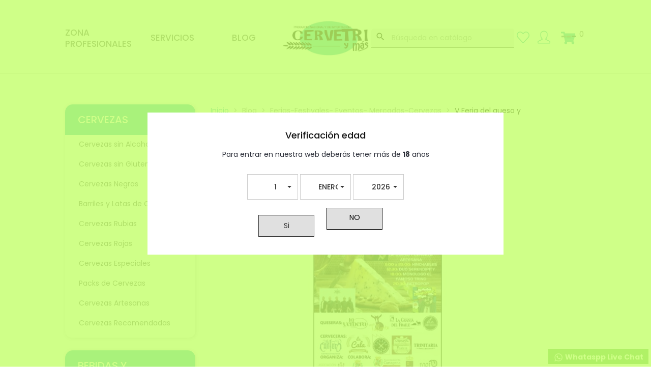

--- FILE ---
content_type: text/html; charset=utf-8
request_url: https://cervetri.com/blog/v-feria-del-queso-y-la-cerveza-artesanal-la-aljorra-cartagena-b91.html
body_size: 20987
content:
<!doctype html>
<html lang="es"  class="default" >

  <head>
    
      
  <meta charset="utf-8">


  <meta http-equiv="x-ua-compatible" content="ie=edge">



  <title>V Feria del queso y la cerveza artesanal. La Aljorra - Cartagena - CERVETRI</title>
  <meta name="description" content="Feria del queso y cerveza artesanal en La Aljorra - Cartagena. Region de Murcia. 4 de Noviembre 2023">
  <meta name="keywords" content="Feria queso artesanal,feria cervezas artesanas, maridaje cervezas">
      
      
  
        



  <meta name="viewport" content="width=device-width, initial-scale=1">



  <link rel="icon" type="image/vnd.microsoft.icon" href="https://cervetri.com/img/favicon.ico?1560756745">
  <link rel="shortcut icon" type="image/x-icon" href="https://cervetri.com/img/favicon.ico?1560756745">


  

    <link rel="stylesheet" href="https://cervetri.com/themes/cervetritheme/assets/cache/theme-a8b4b0201.css" type="text/css" media="all">


<link rel="stylesheet" href="https://use.fontawesome.com/releases/v5.7.2/css/all.css" integrity="sha384-fnmOCqbTlWIlj8LyTjo7mOUStjsKC4pOpQbqyi7RrhN7udi9RwhKkMHpvLbHG9Sr" crossorigin="anonymous">

   
                    
                        <link rel="stylesheet" href="/themes/cervetritheme/modules/appagebuilder/views/css/non-responsive.css" type="text/css" media="all" />
                


  

  <script type="text/javascript">
        var LEO_COOKIE_THEME = "CERVETRITHEME_PANEL_CONFIG";
        var add_cart_error = "An error occurred while processing your request. Please try again";
        var buttoncompare_title_add = "Comparar";
        var buttoncompare_title_remove = "Eliminar de comparaci\u00f3n";
        var buttonwishlist_title_add = "Lista de deseos";
        var buttonwishlist_title_remove = "Sacar de la WishList";
        var comparator_max_item = 3;
        var compared_products = [];
        var enable_dropdown_defaultcart = 1;
        var enable_flycart_effect = 1;
        var enable_notification = 1;
        var height_cart_item = "135";
        var isLogged = false;
        var leo_push = 0;
        var leo_token = "e91dd532625df1580071cd5620ab903e";
        var lf_is_gen_rtl = false;
        var lql_ajax_url = "https:\/\/cervetri.com\/module\/leoquicklogin\/leocustomer";
        var lql_is_gen_rtl = false;
        var lql_module_dir = "\/modules\/leoquicklogin\/";
        var lql_myaccount_url = "https:\/\/cervetri.com\/mi-cuenta";
        var lql_redirect = "";
        var number_cartitem_display = 3;
        var prestashop = {"cart":{"products":[],"totals":{"total":{"type":"total","label":"Total","amount":0,"value":"0,00\u00a0\u20ac"},"total_including_tax":{"type":"total","label":"Total (impuestos incl.)","amount":0,"value":"0,00\u00a0\u20ac"},"total_excluding_tax":{"type":"total","label":"Total (impuestos excl.)","amount":0,"value":"0,00\u00a0\u20ac"}},"subtotals":{"products":{"type":"products","label":"Subtotal","amount":0,"value":"0,00\u00a0\u20ac"},"discounts":null,"shipping":{"type":"shipping","label":"Transporte","amount":0,"value":""},"tax":null},"products_count":0,"summary_string":"0 art\u00edculos","vouchers":{"allowed":1,"added":[]},"discounts":[],"minimalPurchase":0,"minimalPurchaseRequired":""},"currency":{"id":1,"name":"Euro","iso_code":"EUR","iso_code_num":"978","sign":"\u20ac"},"customer":{"lastname":null,"firstname":null,"email":null,"birthday":null,"newsletter":null,"newsletter_date_add":null,"optin":null,"website":null,"company":null,"siret":null,"ape":null,"is_logged":false,"gender":{"type":null,"name":null},"addresses":[]},"language":{"name":"Espa\u00f1ol (Spanish)","iso_code":"es","locale":"es-ES","language_code":"es","is_rtl":"0","date_format_lite":"d\/m\/Y","date_format_full":"d\/m\/Y H:i:s","id":1},"page":{"title":"","canonical":null,"meta":{"title":"V Feria del queso y la cerveza artesanal. La Aljorra - Cartagena - CERVETRI","description":"Feria del queso y cerveza artesanal en La Aljorra - Cartagena. Region de Murcia. 4 de Noviembre 2023","keywords":"Feria queso artesanal,feria cervezas artesanas, maridaje cervezas","robots":"index"},"page_name":"module-leoblog-blog","body_classes":{"lang-es":true,"lang-rtl":false,"country-ES":true,"currency-EUR":true,"layout-full-width":true,"page-blog":true,"tax-display-enabled":true},"admin_notifications":[]},"shop":{"name":"CERVETRI","logo":"https:\/\/cervetri.com\/img\/cervetri-logo-1560756734.jpg","stores_icon":"https:\/\/cervetri.com\/img\/logo_stores.png","favicon":"https:\/\/cervetri.com\/img\/favicon.ico"},"urls":{"base_url":"https:\/\/cervetri.com\/","current_url":"https:\/\/cervetri.com\/blog\/v-feria-del-queso-y-la-cerveza-artesanal-la-aljorra-cartagena-b91.html","shop_domain_url":"https:\/\/cervetri.com","img_ps_url":"https:\/\/cervetri.com\/img\/","img_cat_url":"https:\/\/cervetri.com\/img\/c\/","img_lang_url":"https:\/\/cervetri.com\/img\/l\/","img_prod_url":"https:\/\/cervetri.com\/img\/p\/","img_manu_url":"https:\/\/cervetri.com\/img\/m\/","img_sup_url":"https:\/\/cervetri.com\/img\/su\/","img_ship_url":"https:\/\/cervetri.com\/img\/s\/","img_store_url":"https:\/\/cervetri.com\/img\/st\/","img_col_url":"https:\/\/cervetri.com\/img\/co\/","img_url":"https:\/\/cervetri.com\/themes\/cervetritheme\/assets\/img\/","css_url":"https:\/\/cervetri.com\/themes\/cervetritheme\/assets\/css\/","js_url":"https:\/\/cervetri.com\/themes\/cervetritheme\/assets\/js\/","pic_url":"https:\/\/cervetri.com\/upload\/","pages":{"address":"https:\/\/cervetri.com\/direccion","addresses":"https:\/\/cervetri.com\/direcciones","authentication":"https:\/\/cervetri.com\/iniciar-sesion","cart":"https:\/\/cervetri.com\/carrito","category":"https:\/\/cervetri.com\/index.php?controller=category","cms":"https:\/\/cervetri.com\/index.php?controller=cms","contact":"https:\/\/cervetri.com\/contactenos","discount":"https:\/\/cervetri.com\/descuento","guest_tracking":"https:\/\/cervetri.com\/seguimiento-pedido-invitado","history":"https:\/\/cervetri.com\/historial-compra","identity":"https:\/\/cervetri.com\/datos-personales","index":"https:\/\/cervetri.com\/","my_account":"https:\/\/cervetri.com\/mi-cuenta","order_confirmation":"https:\/\/cervetri.com\/confirmacion-pedido","order_detail":"https:\/\/cervetri.com\/index.php?controller=order-detail","order_follow":"https:\/\/cervetri.com\/seguimiento-pedido","order":"https:\/\/cervetri.com\/pedido","order_return":"https:\/\/cervetri.com\/index.php?controller=order-return","order_slip":"https:\/\/cervetri.com\/facturas-abono","pagenotfound":"https:\/\/cervetri.com\/pagina-no-encontrada","password":"https:\/\/cervetri.com\/recuperar-contrase\u00f1a","pdf_invoice":"https:\/\/cervetri.com\/index.php?controller=pdf-invoice","pdf_order_return":"https:\/\/cervetri.com\/index.php?controller=pdf-order-return","pdf_order_slip":"https:\/\/cervetri.com\/index.php?controller=pdf-order-slip","prices_drop":"https:\/\/cervetri.com\/productos-rebajados","product":"https:\/\/cervetri.com\/index.php?controller=product","search":"https:\/\/cervetri.com\/busqueda","sitemap":"https:\/\/cervetri.com\/mapa del sitio","stores":"https:\/\/cervetri.com\/tiendas","supplier":"https:\/\/cervetri.com\/proveedor","register":"https:\/\/cervetri.com\/iniciar-sesion?create_account=1","order_login":"https:\/\/cervetri.com\/pedido?login=1"},"alternative_langs":[],"theme_assets":"\/themes\/cervetritheme\/assets\/","actions":{"logout":"https:\/\/cervetri.com\/?mylogout="},"no_picture_image":{"bySize":{"small_default":{"url":"https:\/\/cervetri.com\/img\/p\/es-default-small_default.jpg","width":98,"height":98},"cart_default":{"url":"https:\/\/cervetri.com\/img\/p\/es-default-cart_default.jpg","width":125,"height":125},"medium_default":{"url":"https:\/\/cervetri.com\/img\/p\/es-default-medium_default.jpg","width":452,"height":452},"home_default":{"url":"https:\/\/cervetri.com\/img\/p\/es-default-home_default.jpg","width":470,"height":557},"large_default":{"url":"https:\/\/cervetri.com\/img\/p\/es-default-large_default.jpg","width":800,"height":800}},"small":{"url":"https:\/\/cervetri.com\/img\/p\/es-default-small_default.jpg","width":98,"height":98},"medium":{"url":"https:\/\/cervetri.com\/img\/p\/es-default-medium_default.jpg","width":452,"height":452},"large":{"url":"https:\/\/cervetri.com\/img\/p\/es-default-large_default.jpg","width":800,"height":800},"legend":""}},"configuration":{"display_taxes_label":true,"display_prices_tax_incl":true,"is_catalog":false,"show_prices":true,"opt_in":{"partner":false},"quantity_discount":{"type":"price","label":"Precio unitario"},"voucher_enabled":1,"return_enabled":0},"field_required":[],"breadcrumb":{"links":[{"title":"Inicio","url":"https:\/\/cervetri.com\/"},{"title":"Blog","url":"https:\/\/cervetri.com\/blog.html"},{"title":"Ferias-Festivales- Eventos- Mercados-Cervezas","url":"https:\/\/cervetri.com\/blog\/ferias-festivales-eventos-mercados-cervezas-c5.html"},{"title":"V Feria del queso y la cerveza artesanal. La Aljorra - Cartagena","url":"https:\/\/cervetri.com\/blog\/v-feria-del-queso-y-la-cerveza-artesanal-la-aljorra-cartagena-b91.html"}],"count":4},"link":{"protocol_link":"https:\/\/","protocol_content":"https:\/\/"},"time":1768604037,"static_token":"e91dd532625df1580071cd5620ab903e","token":"cf0d07fbc46d6efe3154731aacdb51be","debug":false};
        var productcompare_add = "El producto ha sido a\u00f1adido a la lista de comparaci\u00f3n";
        var productcompare_add_error = "An error occurred while adding. Please try again";
        var productcompare_max_item = "No se puede agregar m\u00e1s de 3 producto a la comparaci\u00f3n de productos";
        var productcompare_remove = "El producto se ha eliminado correctamente de la lista de comparaci\u00f3n";
        var productcompare_remove_error = "An error occurred while removing. Please try again";
        var productcompare_url = "https:\/\/cervetri.com\/module\/leofeature\/productscompare";
        var productcompare_viewlistcompare = "Ver la lista de comparaci\u00f3n";
        var psemailsubscription_subscription = "https:\/\/cervetri.com\/module\/ps_emailsubscription\/subscription";
        var show_popup = 1;
        var type_dropdown_defaultcart = "slidebar_right";
        var type_flycart_effect = "fade";
        var width_cart_item = "265";
        var wishlist_add = "El producto ha sido a\u00f1adido a su lista de deseos";
        var wishlist_cancel_txt = "Cancelar";
        var wishlist_confirm_del_txt = "Eliminar el elemento seleccionado?";
        var wishlist_del_default_txt = "No se puede eliminar por defecto deseos";
        var wishlist_email_txt = "Email";
        var wishlist_loggin_required = "Tienes que iniciar sesi\u00f3n para poder gestionar su lista de deseos";
        var wishlist_ok_txt = "De acuerdo";
        var wishlist_quantity_required = "Debe introducir una cantidad";
        var wishlist_remove = "El producto se retir\u00f3 con \u00e9xito de su Lista de deseos";
        var wishlist_reset_txt = "Reiniciar";
        var wishlist_send_txt = "Enviar";
        var wishlist_send_wishlist_txt = "Enviar lista de deseos";
        var wishlist_url = "https:\/\/cervetri.com\/module\/leofeature\/mywishlist";
        var wishlist_viewwishlist = "Ver su lista de deseos";
      </script>
<script type="text/javascript">
	var choosefile_text = "Seleccionar archivo";
	var turnoff_popup_text = "No mostrar este popup de nuevo";

	var size_item_quickview = 144;
	var style_scroll_quickview = 'horizontal';
	
	var size_item_page = 144;
	var style_scroll_page = 'horizontal';
	
	var size_item_quickview_attr = 144;	
	var style_scroll_quickview_attr = 'horizontal';
	
	var size_item_popup = 190;
	var style_scroll_popup = 'vertical';
</script>


  
<script type="text/javascript">
    var lgcookieslaw_consent_mode = 0;
    var lgcookieslaw_banner_url_ajax_controller = "https://cervetri.com/module/lgcookieslaw/ajax";     var lgcookieslaw_cookie_values = null;     var lgcookieslaw_saved_preferences = 0;
    var lgcookieslaw_ajax_calls_token = "524a1741137022cc7e7883dd4da4dce8";
    var lgcookieslaw_reload = 1;
    var lgcookieslaw_block_navigation = 0;
    var lgcookieslaw_banner_position = 3;
    var lgcookieslaw_show_fixed_button = 1;
    var lgcookieslaw_save_user_consent = 1;
    var lgcookieslaw_reject_cookies_when_closing_banner = 0;
</script>


<script type="text/javascript">
	
	var FancyboxI18nClose = "Cerrar";
	var FancyboxI18nNext = "Siguiente";
	var FancyboxI18nPrev = "Anterior";
	var current_link = "http://cervetri.com/";		
	var currentURL = window.location;
	currentURL = String(currentURL);
	currentURL = currentURL.replace("https://","").replace("http://","").replace("www.","").replace( /#\w*/, "" );
	current_link = current_link.replace("https://","").replace("http://","").replace("www.","");
	var text_warning_select_txt = "Por favor seleccione uno de quitar?";
	var text_confirm_remove_txt = "¿Seguro para eliminar fila de pie?";
	var close_bt_txt = "Cerrar";
	var list_menu = [];
	var list_menu_tmp = {};
	var list_tab = [];
	var isHomeMenu = 0;
	
</script><!-- @file modules\appagebuilder\views\templates\hook\header -->

<script>
    /**
     * List functions will run when document.ready()
     */
    var ap_list_functions = [];
    /**
     * List functions will run when window.load()
     */
    var ap_list_functions_loaded = [];

    /**
     * List functions will run when document.ready() for theme
     */
    
    var products_list_functions = [];
</script>


<script type='text/javascript'>
    var leoOption = {
        category_qty:1,
        product_list_image:0,
        product_one_img:1,
        productCdown: 1,
        productColor: 0,
        homeWidth: 470,
        homeheight: 557,
	}

    ap_list_functions.push(function(){
        if (typeof $.LeoCustomAjax !== "undefined" && $.isFunction($.LeoCustomAjax)) {
            var leoCustomAjax = new $.LeoCustomAjax();
            leoCustomAjax.processAjax();
        }
    });
</script>




    
  </head>

  <body id="module-leoblog-blog" class="lang-es country-es currency-eur layout-full-width page-blog tax-display-enabled fullwidth">



<div class="links block dD">
  <div class="row">
    </div>
</div>



<main>



<header id="header">


  <div class="header-banner">
          <div class="container">
              <div class="inner"></div>
          </div>
        </div>



  <nav class="header-nav">
    <div class="topnav">
              <div class="inner"></div>
          </div>
    <div class="bottomnav">
              <div class="inner"></div>
          </div>
  </nav>



  <div class="header-top">
          <div class="inner"><!-- @file modules\appagebuilder\views\templates\hook\ApRow -->
<div class="wrapper"      >
	 <div class="container">
    <div        class="row box-header no-margin ApRow  has-bg bg-boxed"
	        data-bg=" no-repeat"                style="background: no-repeat;"        >
                                            <!-- @file modules\appagebuilder\views\templates\hook\ApColumn -->
<div    class="col-xl-5 col-lg-8 col-md-6 col-sm-4 col-xs-4 col-sp-4 center-header no-padding ApColumn "
	    >
                    <!-- @file modules\appagebuilder\views\templates\hook\ApSlideShow -->
<div id="memgamenu-form_8958953812431861" class="ApMegamenu">
				<nav data-megamenu-id="8958953812431861" class="leo-megamenu cavas_menu navbar navbar-default enable-canvas " role="navigation">
			<!-- Brand and toggle get grouped for better mobile display -->
			<div class="navbar-header">
				<button type="button" class="navbar-toggler hidden-lg-up" data-toggle="collapse" data-target=".megamenu-off-canvas-8958953812431861">
					<span class="sr-only">Navegación de palanca</span>
					&#9776;
					<!--
					<span class="icon-bar"></span>
					<span class="icon-bar"></span>
					<span class="icon-bar"></span>
					-->
				</button>
			</div>
			<!-- Collect the nav links, forms, and other content for toggling -->
						<div class="leo-top-menu collapse navbar-toggleable-md megamenu-off-canvas megamenu-off-canvas-8958953812431861"><ul class="nav navbar-nav megamenu horizontal"><li class="nav-item   " ><a href="https://cervetri.com/46cervezas-para-hosteleria-proveedor" target="_self" title="ZONA PROFESIONALES" class="nav-link has-category"><span class="menu-title">ZONA PROFESIONALES</span></a></li><li class="nav-item   " ><a href="https://cervetri.com/42contratacion-cervezas-catering-eventos" target="_self" title="SERVICIOS" class="nav-link has-category"><span class="menu-title">SERVICIOS</span></a></li><li class="nav-item   " ><a href="https://cervetri.com/blog.html" target="_self" title="todo lo relacionado con cervezas" class="nav-link has-category"><span class="menu-title">Blog</span></a></li></ul></div>
	</nav>
	<script type="text/javascript">
	// <![CDATA[				
			// var type="horizontal";
			// checkActiveLink();
			// checkTarget();
			list_menu_tmp.id = 8958953812431861;
			list_menu_tmp.type = 'horizontal';
	// ]]>
	
									
				// offCanvas();
				// var show_cavas = 1;
				// console.log('testaaa');
				// console.log(show_cavas);
				list_menu_tmp.show_cavas =1;
			
		
				
		list_menu_tmp.list_tab = list_tab;
		list_menu.push(list_menu_tmp);
		list_menu_tmp = {};	
		list_tab = {};
		
	</script>

	</div>

    </div><!-- @file modules\appagebuilder\views\templates\hook\ApColumn -->
<div    class="col-xl-2 col-lg-2 col-md-6 col-sm-6 col-xs-6 col-sp-6 left-header no-padding ApColumn "
	    >
                    <!-- @file modules\appagebuilder\views\templates\hook\ApGenCode -->

	<a href="https://cervetri.com/" title="Mejor tienda cervezas">     <img class="logo img-fluid" src="https://cervetri.com/img/cervetri-logo-1560756734.jpg" alt="Mejor tienda cervezas"></a>

    </div><!-- @file modules\appagebuilder\views\templates\hook\ApColumn -->
<div    class="col-xl-5 col-lg-2 col-md-6 col-sm-8 col-xs-8 col-sp-8 right-header no-padding ApColumn "
	    >
                    <!-- @file modules\appagebuilder\views\templates\hook\ApModule -->
<div id="cart-block">
  <div class="blockcart cart-preview inactive" data-refresh-url="//cervetri.com/module/ps_shoppingcart/ajax">
    <div class="header">
              <span class="title_cart">Carrito de la compra</span>
       
  			<i class="fas fa-shopping-cart"></i>
       
        <div class="cart-quantity">
          <span class="cart-products-count">0<span class="cart-unit hidden-xl-down"> artículos</span></span>
        </div>
          </div>
  </div>
</div>
<!-- @file modules\appagebuilder\views\templates\hook\ApModule -->
 
<div class="userinfo-selector popup-over e-scale">
 <a href="javascript:void(0)" data-toggle="dropdown" class="popup-title" title="Mi cuenta cervetri">
    <i class="icons icon-user"></i>
 </a>
 <ul class="popup-content dropdown-menu user-info">
          <li>
        <a
          class="signin leo-quicklogin"
          data-enable-sociallogin="enable"
          data-type="popup"
          data-layout="login"
          href="javascript:void(0)"
          title="Acceda a su cuenta de cliente"
          rel="nofollow"
        >
        <i class="icons icon-login"></i>
          <span>Iniciar sesión</span>
        </a>
      </li>
        <li>
      <a
        class="myacount dropdown-item"
        href="https://cervetri.com/mi-cuenta"
        title="Mi cuenta"
        rel="nofollow"
      >
      <i class="icons icon-user"></i>
        <span>Mi cuenta</span>
      </a>
    </li>
    <li>
      <a
        class="checkout dropdown-item"
        href="//cervetri.com/carrito?action=show"
        title="Revisa"
        rel="nofollow"
      >
      <i class="icons icon-action-redo" aria-hidden="true"></i>
        <span>Finalizar compra</span>
      </a>
    </li>
    <li>
      <a
        class="ap-btn-wishlist dropdown-item"
        href="//cervetri.com/module/leofeature/mywishlist"
        title="Mis cervezas deseadas"
        rel="nofollow"
      >
        <i class="icons icon-heart"></i>
        <span>Mis cervezas deseadas</span>
        <span class="ap-total-wishlist ap-total"></span>
      </a>    
    </li>
    <li>
      <a
        class="ap-btn-compare dropdown-item"
        href="//cervetri.com/module/leofeature/productscompare"
        title="Comparar"
        rel="nofollow"
      >
        <i class="icons icon-refresh"></i>
        <span>Comparar</span>
    <span class="ap-total-compare ap-total"></span>
      </a>
    </li>
    
  </ul>
</div>




<!-- @file modules\appagebuilder\views\templates\hook\ApGenCode -->

	<div class="nav-wishlist float-xs-right hidden-xs-down">    <a class="ap-btn-wishlist" href="//cervetri.com/module/leofeature/mywishlist" title="Mis cervezas deseadas" rel="nofollow">        <i class="icons icon-heart"></i>    </a></div>
<!-- @file modules\appagebuilder\views\templates\hook\ApModule -->
<div id="search_widget" class="search-widgets" data-search-controller-url="//cervetri.com/busqueda">
  <form method="get" action="//cervetri.com/busqueda">
    <input type="hidden" name="controller" value="search">
    <i class="material-icons search" aria-hidden="true">search</i>
    <input type="text" name="s" value="" placeholder="Búsqueda en catálogo" aria-label="Buscar">
    <i class="material-icons clear" aria-hidden="true">clear</i>
  </form>
</div>

    </div>            </div>
</div>
</div>
    </div>
          </div>
  

</header>
<div id="page" class="">


<aside id="notifications">
  <div class="container">
    
    
    
      </div>
</aside>


<section id="wrapper">

<div class="container">


<div id="left-column" class="col-xs-12 col-sm-4 col-md-3">
<!-- @file modules\appagebuilder\views\templates\hook\ApRow -->
    <div        class="row ApRow  "
	                        style=""        >
                                            <!-- @file modules\appagebuilder\views\templates\hook\ApColumn -->
<div    class="col-xl-12 col-lg-12 col-md-12 col-sm-12 col-xs-12 col-sp-12 hidden-sm-down ApColumn "
	    >
                    <!-- @file modules\appagebuilder\views\templates\hook\ApBlockLink -->
            <div class="block block-toggler ApLink categoriacerveza ApBlockLink accordion_small_screen">
                            <div class="title clearfix" data-target="#footer-link-form_24797903967847625" data-toggle="collapse" >
                    <h4 class="title_block">
	                CERVEZAS				
                    </h4>
                    <span class="float-xs-right">
                      <span class="navbar-toggler collapse-icons">
                        <i class="material-icons add">&#xE145;</i>
                        <i class="material-icons remove">&#xE15B;</i>
                      </span>
                    </span>
                </div>
                                                    <ul class="collapse in" id="footer-link-form_24797903967847625">
                                                                        <li><a class="" 
                        href="https://cervetri.com/17cervezas-sin-alcohol" target="_self" title="Cervezas sin Alcohol">Cervezas sin Alcohol</a></li>
                                                                                                <li><a class="" 
                        href="https://cervetri.com/18cervezas-sin-gluten" target="_self" title="Cervezas sin Gluten">Cervezas sin Gluten</a></li>
                                                                                                <li><a class="" 
                        href="https://cervetri.com/22cervezas-negras" target="_self" title="Cervezas Negras">Cervezas Negras</a></li>
                                                                                                <li><a class="" 
                        href="https://cervetri.com/23barriles-latas-cervezas" target="_self" title="Barriles y Latas de Cervezas">Barriles y Latas de Cervezas</a></li>
                                                                                                <li><a class="" 
                        href="https://cervetri.com/20cervezas-rubias" target="_self" title="Cervezas Rubias">Cervezas Rubias</a></li>
                                                                                                <li><a class="" 
                        href="https://cervetri.com/21cervezas-rojas-y-tostadas" target="_self" title="Cervezas Rojas">Cervezas Rojas</a></li>
                                                                                                <li><a class="" 
                        href="https://cervetri.com/27comprar-cervezas-especiales-online" target="_self" title="Cervezas Especiales">Cervezas Especiales</a></li>
                                                                                                <li><a class="" 
                        href="https://cervetri.com/32packs-de-cervezas" target="_self" title="Packs de Cervezas">Packs de Cervezas</a></li>
                                                                                                <li><a class="" 
                        href="https://cervetri.com/40mejores-cervezas-artesanales" target="_self" title="Cervezas Artesanas">Cervezas Artesanas</a></li>
                                                                                                <li><a class="" 
                        href="https://cervetri.com/44cervezas-recomendadas" target="_self" title="Cervezas Recomendadas">Cervezas Recomendadas</a></li>
                                                            </ul>
                    </div>
    <!-- @file modules\appagebuilder\views\templates\hook\ApModule -->



<div class="block-categories block block-highlighted hidden-sm-down"> <div class="title clearfix" data-target="#categories" data-toggle="collapse">
<h4 class="title_block">BEBIDAS Y ALIMENTACIÓN</h4>
    
      <span class="navbar-toggler collapse-icons">
        <i class="material-icons add">&#xE145;</i>
        <i class="material-icons remove">&#xE15B;</i>
      </span>
    
  </div>
  <ul id="categories" class="category-top-menu collapse in toggle">
      <li>
  <ul class="category-sub-menu"><li data-depth="0"><a class=""href="https://cervetri.com/12cervezas"  title="Cervezas">Cervezas</a><div class="navbar-toggler collapse-icons" data-toggle="collapse" data-target="#exCollapsingNavbar12"><span class="arrows" data-toggle="collapse" data-target="#exCollapsingNavbar12"><i class="fa fa-plus add"></i><i class="fa fa-minus remove"></i></span></div><div class="collapse" id="exCollapsingNavbar12">
  <ul class="category-sub-menu"><li data-depth="1"><a class="category-sub-link " href="https://cervetri.com/17cervezas-sin-alcohol"  title="Cervezas sin Alcohol">Cervezas sin Alcohol</a></li><li data-depth="1"><a class="category-sub-link " href="https://cervetri.com/18cervezas-sin-gluten"  title="Cervezas Sin Gluten">Cervezas Sin Gluten</a></li><li data-depth="1"><a class="category-sub-link " href="https://cervetri.com/22cervezas-negras"  title="Cervezas negras">Cervezas negras</a></li><li data-depth="1"><a class="category-sub-link " href="https://cervetri.com/23barriles-latas-cervezas"  title="Barriles-latas-cervezas">Barriles-latas-cervezas</a></li><li data-depth="1"><a class="category-sub-link " href="https://cervetri.com/20cervezas-rubias"  title="Cervezas rubias">Cervezas rubias</a></li><li data-depth="1"><a class="category-sub-link " href="https://cervetri.com/21cervezas-rojas-y-tostadas"  title="Cervezas rojas y tostadas">Cervezas rojas y tostadas</a></li><li data-depth="1"><a class="category-sub-link " href="https://cervetri.com/27comprar-cervezas-especiales-online"  title="Cervezas especiales">Cervezas especiales</a></li><li data-depth="1"><a class="category-sub-link " href="https://cervetri.com/32packs-de-cervezas"  title="Packs de cervezas">Packs de cervezas</a></li><li data-depth="1"><a class="category-sub-link " href="https://cervetri.com/40mejores-cervezas-artesanales"  title="Cervezas Artesanales">Cervezas Artesanales</a></li><li data-depth="1"><a class="category-sub-link " href="https://cervetri.com/44cervezas-recomendadas"  title="Cervezas Recomendadas">Cervezas Recomendadas</a></li></ul></div></li><li data-depth="0"><a class=""href="https://cervetri.com/14vinos-vermut-sidras"  title="Vinos, vermut, Sidras">Vinos, vermut, Sidras</a><div class="navbar-toggler collapse-icons" data-toggle="collapse" data-target="#exCollapsingNavbar14"><span class="arrows" data-toggle="collapse" data-target="#exCollapsingNavbar14"><i class="fa fa-plus add"></i><i class="fa fa-minus remove"></i></span></div><div class="collapse" id="exCollapsingNavbar14">
  <ul class="category-sub-menu"><li data-depth="1"><a class="category-sub-link " href="https://cervetri.com/25vinos-tintos"  title="Vinos Tintos">Vinos Tintos</a></li><li data-depth="1"><a class="category-sub-link " href="https://cervetri.com/28vinos-rosados"  title="Vinos Rosados">Vinos Rosados</a></li><li data-depth="1"><a class="category-sub-link " href="https://cervetri.com/29vinos-blancos"  title="Vinos Blancos">Vinos Blancos</a></li><li data-depth="1"><a class="category-sub-link " href="https://cervetri.com/51sidras"  title="Sidras">Sidras</a></li><li data-depth="1"><a class="category-sub-link " href="https://cervetri.com/52vermut"  title="Vermut">Vermut</a></li><li data-depth="1"><a class="category-sub-link " href="https://cervetri.com/57vinos-naturales-y-artesanos"  title="Vinos Naturales y artesanos">Vinos Naturales y artesanos</a></li></ul></div></li><li data-depth="0"><a class=""href="https://cervetri.com/39promociones-ofertas-espana-peninsular"  title="Promociones ofertas. España  Peninsular">Promociones ofertas. España  Peninsular</a></li><li data-depth="0"><a class=""href="https://cervetri.com/13hidromieles-licores-destilados"  title="Hidromieles, licores, destilados">Hidromieles, licores, destilados</a></li><li data-depth="0"><a class=""href="https://cervetri.com/15refrescos"  title="Refrescos">Refrescos</a></li><li data-depth="0"><a class=""href="https://cervetri.com/31alimentacion-aperitivos"  title="Alimentación">Alimentación</a><div class="navbar-toggler collapse-icons" data-toggle="collapse" data-target="#exCollapsingNavbar31"><span class="arrows" data-toggle="collapse" data-target="#exCollapsingNavbar31"><i class="fa fa-plus add"></i><i class="fa fa-minus remove"></i></span></div><div class="collapse" id="exCollapsingNavbar31">
  <ul class="category-sub-menu"><li data-depth="1"><a class="category-sub-link " href="https://cervetri.com/34comprar-olivas-online"  title="Olivas">Olivas</a></li><li data-depth="1"><a class="category-sub-link " href="https://cervetri.com/35comprar-patatas-fritas-online"  title="Patatas fritas">Patatas fritas</a></li></ul></div></li><li data-depth="0"><a class=""href="https://cervetri.com/36regalos-merchandising-estuches-regalo-cerveza-vino"  title="Regalos Merchandising. Estuches regalo cerveza, vino...">Regalos Merchandising. Estuches regalo cerveza, vino...</a></li><li data-depth="0"><a class=""href="https://cervetri.com/42contratacion-cervezas-catering-eventos"  title="Contratación cervezas. Catering. Eventos">Contratación cervezas. Catering. Eventos</a></li><li data-depth="0"><a class=""href="https://cervetri.com/54envios-a-espana-peninsular"  title="Envíos a España peninsular.">Envíos a España peninsular.</a></li><li data-depth="0"><a class=""href="https://cervetri.com/55envios-a-islas-baleares-mallorca-menorca-ibiza-formentera"  title="Envíos a Islas Baleares. Mallorca, Menorca, Ibiza, Formentera.">Envíos a Islas Baleares. Mallorca, Menorca, Ibiza, Formentera.</a></li><li data-depth="0"><a class=""href="https://cervetri.com/56envios-a-paises-de-la-union-europea-ue"  title="Envíos a Países de la Unión Europea (UE).">Envíos a Países de la Unión Europea (UE).</a></li><li data-depth="0"><a class=""href="https://cervetri.com/46cervezas-para-hosteleria-proveedor"  title="Cervezas para hostelería proveedor">Cervezas para hostelería proveedor</a><div class="navbar-toggler collapse-icons" data-toggle="collapse" data-target="#exCollapsingNavbar46"><span class="arrows" data-toggle="collapse" data-target="#exCollapsingNavbar46"><i class="fa fa-plus add"></i><i class="fa fa-minus remove"></i></span></div><div class="collapse" id="exCollapsingNavbar46">
  <ul class="category-sub-menu"><li data-depth="1"><a class="category-sub-link " href="https://cervetri.com/47Mejores-cervezas-alemanas"  title="Cervezas Alemanas">Cervezas Alemanas</a></li><li data-depth="1"><a class="category-sub-link " href="https://cervetri.com/48cervezas-belgas"  title="Cervezas belgas">Cervezas belgas</a></li><li data-depth="1"><a class="category-sub-link " href="https://cervetri.com/50cervezas-de-espana"  title="Cervezas de España">Cervezas de España</a></li><li data-depth="1"><a class="category-sub-link " href="https://cervetri.com/45cervezas-para-hosteleria-proveedor"  title="Profesional Restaurante. Bar.Pub.Tienda">Profesional Restaurante. Bar.Pub.Tienda</a></li></ul></div></li></ul></li>
  </ul>
</div>

<!-- @file modules\appagebuilder\views\templates\hook\ApBlog -->

    <div id="blog-form_1070372817212027" class="block latest-blogs exclusive appagebuilder ApBlog">
                        <div class="titulo">
	        <h4 class="title_block abrircerrar" id="normal">
	            TODO SOBRE CERVEZAS
	        
        <div class="iconosabrircerrar">
        	<i class="material-icons add">&#xE145;</i>
        	<i class="material-icons remove">&#xE15B;</i>
        </div>
        	</h4>
        </div>
                        <div class="blogcontainer collapse in">
        <div class="block_content">	
            																					<!-- @file modules\appagebuilder\views\templates\hook\BlogCarousel -->
<div class="carousel slide" id="carousel-2210116522">
	        <div class="carousel-inner">
                            <div class="carousel-item active">
                <ul class="product_list row grid">
                                    <li class="ajax_block_product product_block  col-xl-3 col-lg-3 col-md-4 col-sm-6 col-xs-12 col-sp-12 first_item">
                                                <!-- @file modules\appagebuilder\views\templates\hook\BlogItem -->
<div class="blog-container" itemscope itemtype="https://schema.org/Blog">
    <div class="left-block">
        <div class="blog-image-container">
            <a class="blog_img_link" href="https://cervetri.com/blog/barcelona-beer-festival-2018-b32.html" title="Barcelona Beer Festival 2018" itemprop="url">
                    	<h5 class="blog-title" itemprop="name">Barcelona Beer Festival 2018</h5>
        							<img class="img-fluid" src="" 
					 alt="Barcelona Beer Festival 2018" 
					 title="Barcelona Beer Festival 2018" 
					 width="450" 					  height="300"					 itemprop="image" />
			            </a>
        </div>
   
        
        <div class="sabermas"><a href="https://cervetri.com/blog/barcelona-beer-festival-2018-b32.html" title="Barcelona Beer Festival 2018">SABER MÁS</a></div>
        
        <div class="redes"><a href="https://web.whatsapp.com/send?text=https://cervetri.com/blog/barcelona-beer-festival-2018-b32.html" title="" target="_blank"><i class="fab fa-whatsapp"></i></a>  <a href="https://www.facebook.com/sharer.php?u=https://cervetri.com/blog/barcelona-beer-festival-2018-b32.html" title="" target="_blank"><i class="fab fa-facebook-f"></i></a> <a href="https://twitter.com/intent/tweet?text=Barcelona Beer Festival 2018 https://cervetri.com/blog/barcelona-beer-festival-2018-b32.html" title=""  target="_blank"><i class="fab fa-twitter"></i>  </a></div>
       
       
        <div class="blog-meta">
					
												
					</div>
		    </div>
	
	<div class="hidden-xl-down hidden-xl-up datetime-translate">
		Domingo
		Lunes
		Martes
		Miércoles
		Jueves
		Viernes
		Sábado
		
		Enero
		Febrero
		Marzo
		Abril
		Mayo
		Junio
		Julio
		Agosto
		Septiembre
		Octubre
		Noviembre
		Diciembre
		
		st
		nd
		rd
		th
	</div>
</div>
                    </li>
                                </ul>
            </div>		
            </div>
	
</div>
									                                        <div class="blog-viewall float-xs-right">
                    <a class="btn btn-primary" href="https://cervetri.com/blog.html" title="Ver todo">Ver próximos eventos</a>
                </div>
                    </div>
            </div>
    </div>

    </div>            </div>
      <h3></h3>
  <ul>
          <li>
        <a
          id="link-cms-page-3-4"
          class="cms-page-link"
          href="https://cervetri.com/content/3-club-cerveza-cervetri"
          title="Club de cerveza cervetri para proporcionar a los amantes de la cerveza una selección de cervezas del mundo así como cerveza artesana con un servicio de primera "
                  >
          Club de la cerveza Cervetri
        </a>
      </li>
          <li>
        <a
          id="link-cms-page-6-4"
          class="cms-page-link"
          href="https://cervetri.com/content/6-aviso-legal"
          title="Aviso legal de nuestra tienda oline de cervezas artesanales, nacionales e internacionales. "
                  >
          Aviso Legal
        </a>
      </li>
          <li>
        <a
          id="link-cms-page-7-4"
          class="cms-page-link"
          href="https://cervetri.com/content/7-politica-de-cookies"
          title="Conoce la política de cookies que está presente en nuestra tienda de cervezas artesanales, nacionales e internacionales."
                  >
          Política de cookies
        </a>
      </li>
          <li>
        <a
          id="link-cms-page-8-4"
          class="cms-page-link"
          href="https://cervetri.com/content/8-politica-de-privacidad"
          title="Te presentamos las políticas de privacidad que corresponden a nuestra tienda online de cervezas Cervetri."
                  >
          Política de Privacidad
        </a>
      </li>
          <li>
        <a
          id="link-cms-page-9-4"
          class="cms-page-link"
          href="https://cervetri.com/content/9-cervetri-condiciones-generales-de-compra"
          title="Comprar cerveza nacional e internacional en nuestra tienda online de cervezas. Condiciones generales de compra"
                  >
          Condiciones generales de compra
        </a>
      </li>
      </ul>

</div>




          <div class="col-xs-12 col-sm-8 col-md-8">  
          
            <nav data-depth="4" class="breadcrumb">
  <div class="container">
        <ol itemscope itemtype="http://schema.org/BreadcrumbList">
      
            
        <li itemprop="itemListElement" itemscope itemtype="http://schema.org/ListItem">
          <a itemprop="item" href="https://cervetri.com/">
            <span itemprop="name">Inicio</span>
          </a>
          <meta itemprop="position" content="1">
        </li>
      
            
        <li itemprop="itemListElement" itemscope itemtype="http://schema.org/ListItem">
          <a itemprop="item" href="https://cervetri.com/blog.html">
            <span itemprop="name">Blog</span>
          </a>
          <meta itemprop="position" content="2">
        </li>
      
            
        <li itemprop="itemListElement" itemscope itemtype="http://schema.org/ListItem">
          <a itemprop="item" href="https://cervetri.com/blog/ferias-festivales-eventos-mercados-cervezas-c5.html">
            <span itemprop="name">Ferias-Festivales- Eventos- Mercados-Cervezas</span>
          </a>
          <meta itemprop="position" content="3">
        </li>
      
            
        <li itemprop="itemListElement" itemscope itemtype="http://schema.org/ListItem">
          <a itemprop="item" href="https://cervetri.com/blog/v-feria-del-queso-y-la-cerveza-artesanal-la-aljorra-cartagena-b91.html">
            <span itemprop="name">V Feria del queso y la cerveza artesanal. La Aljorra - Cartagena</span>
          </a>
          <meta itemprop="position" content="4">
        </li>
      
            
    </ol>
  </div>
  
            <div class="category-cover hidden-sm-down">
        <img src="/themes/cervetritheme//assets/img/bg-breadcrumb.jpg" class="img-fluid" alt="Breadcrumb image">
      </div>
      </nav>          
          </div> 

  <div id="content-wrapper" class="left-column col-xs-12 col-sm-12 col-md-8 col-lg-9 ">
    
    
	<section id="main">
			
		<div id="blogpage">
			<article class="blog-detail">
									<h1 class="blog-title">V Feria del queso y la cerveza artesanal. La Aljorra - Cartagena</h1>
					<div class="blog-meta">
												<span class="blog-author">
							<span class="ti-user"></span> <span>Publicado por: </span>
							<a href="https://cervetri.com/blog.html?author=Jose+Maria+Trigo" title="Jose Maria Trigo">Jose Maria Trigo</a>
						</span>
						 
												<span class="blog-cat"> 
							<span class="ti-layers-alt"></span> <span>En: </span> 
							<a href="https://cervetri.com/blog/ferias-festivales-eventos-mercados-cervezas-c5.html" title="Ferias-Festivales- Eventos- Mercados-Cervezas">Ferias-Festivales- Eventos- Mercados-Cervezas</a>
						</span>
						
												<span class="blog-created">
							<span class="ti-calendar"></span> <span>En: </span> 
							<time class="date" datetime="2023">
																miércoles,	<!-- day of week -->
																noviembre		<!-- month-->			
									
								 1 <!-- day of month -->	
										
								2023	<!-- year -->
							</time>
						</span>
												
												<span class="blog-ctncomment">
							<span class="ti-comments"></span> <span>Comentario:</span> 
							0
						</span>
																		<span class="blog-hit">
							<span class="ti-heart"></span> <span>Éxito:</span>
							1742
						</span>
											</div>

											<div class="blog-image">
							<img src="https://cervetri.com/img/leoblog/b/1/91/lg-b-cartel feria la aljorra cartagena.jpg" title="V Feria del queso y la cerveza artesanal. La Aljorra - Cartagena" class="img-fluid" />
						</div>
					
					<div class="blog-description">
													<p class="MsoNormal">V edición de la Feria de Cerveza y Queso que, cada año, organiza la Asociación de Empresas y Comercios de la localidad con la colaboración del Ayuntamiento de Cartagena, la Junta Vecinal y la Comunidad Autónoma.</p>
<p></p>												<p class="MsoNormal">Lugar: la calle Gaspar de Portolá, frente al Centro Cívico de esa diputación.</p>
<p class="MsoNormal">Dia: Sabado 4 de Noviembre 2023.</p>
<p class="MsoNormal">Horario: De 11 de la mañana a 23 horas se ofrecerán productos típicos de la tierra.</p>
<p class="MsoNormal">Además del tradicional mercado gourmet de queso y cerveza, en el que participan cuatro empresas queseras y cinco cerveceras procedentes de toda la Región, la feria ofrecerá actividades para toda la familia. En la edicion anterior asistieron 4.000 personas.</p>
<p class="MsoNormal">Siendo quince cervezas diferentes y una veintena de quesos presentes a <span> </span>precios populares.</p>
<p class="MsoNormal"><span style="text-decoration:underline;">CERVECERAS:</span></p>
<p></p>
<p class="MsoNormal">Trinitaria, fábrica de cerveza.</p>
<p></p>
<p class="MsoNormal">Cervezas de los Filabres</p>
<p></p>
<p class="MsoNormal">Cerveza artesanal El Cantero</p>
<p></p>
<p class="MsoNormal">Cerveza La Cala</p>
<p></p>
<p class="MsoNormal">Canana L.A. Brewpub</p>
<p></p>
<p class="MsoNormal"><span style="text-decoration:underline;">QUESERAS:</span></p>
<p></p>
<p class="MsoNormal">La Yerbera</p>
<p></p>
<p class="MsoNormal">Sabores de Tallante</p>
<p></p>
<p class="MsoNormal">Quesería Artesanal La Granja del Fraile</p>
<p></p>
<p class="MsoNormal">Quesería La Zarcillera</p>
<p></p>
<p class="MsoNormal"><span style="text-decoration:underline;">ESPECTÁCULOS:</span></p>
<p></p>
<p class="MsoNormal">Serendipity <span> </span>Duo</p>
<p></p>
<p class="MsoNormal">La Voz del Becario</p>
<p></p>
<p class="MsoNormal">RETROPOP</p>
<p></p>
<p class="MsoNormal"><span style="text-decoration:underline;">COMIDA:</span></p>
<p></p>
<p class="MsoNormal">Las Cazuelas de la Antonia</p>
<p></p>
<p class="MsoNormal">La Entrada Aljorra</p>
<p></p>
<p class="MsoNormal">Teke Fans</p>
<p></p>
<p class="MsoNormal">Centro Cívico</p>
<p></p>
<p class="MsoNormal"><span style="text-decoration:underline;">COMERCIOS:</span></p>
<p></p>
<p class="MsoNormal">Ginés Pedreño Zaplana</p>
<p></p>
<p class="MsoNormal">Almacenes Solano</p>
<p></p>
<p class="MsoNormal">Sonia Vázquez Esteticista</p>
<p></p>
<p class="MsoNormal">Estanco Iglesia</p>
<p></p>
<p class="MsoNormal">Además de la gastronomía, habrá hinchables para los más pequeños durante todo el día, conciertos a las 12,30h y a las 20,30 horas, y un monólogo a cargo del Famoso Trino. Todo ello en el Centro Cívico de La Aljorra.</p>
<p class="MsoNormal">GRACIAS POR COMPARTIR!!!</p>					</div>
					
					

					
					<div class="social-share">
						 		<div class="social-wrap">
			<div class="social-heading"> <b>Me gusta esto</b> </div>
			
			<!-- Google +1 Button -->
			<div class="itemGooglePlusOneButton">
				<g:plusone annotation="inline" width="120"></g:plusone>
				<script type="text/javascript">
				  (function() {
				  	window.___gcfg = { lang: 'en' }; // Define button default language here
				    var po = document.createElement('script'); po.type = 'text/javascript'; po.async = true;
				    po.src = 'https://apis.google.com/js/plusone.js';
				    var s = document.getElementsByTagName('script')[0]; s.parentNode.insertBefore(po, s);
				  })();
				</script>
			</div>

			<!-- Twitter Button -->
			<div class="itemTwitterButton">
				<a href="https://twitter.com/share" class="twitter-share-button" data-count="horizontal" >
					Gorjeo
				</a>
				<script type="text/javascript" src="//platform.twitter.com/widgets.js"></script>
			</div>

			 
			<!-- Facebook Button -->
			<div class="itemFacebookButton">
				<div id="fb-root"></div>
				<script type="text/javascript">
					(function(d, s, id) {
					  var js, fjs = d.getElementsByTagName(s)[0];
					  if (d.getElementById(id)) return;
					  js = d.createElement(s); js.id = id;
					  js.src = "//connect.facebook.net/en_US/all.js#xfbml=1";
					  fjs.parentNode.insertBefore(js, fjs);
					}(document, 'script', 'facebook-jssdk'));
				</script>
				<div class="fb-like" data-send="false" data-width="200" data-show-faces="true"></div>
			</div>
			 
					</div>	 




					</div>
										<div class="blog-tags">
						<span>Etiquetas:</span>
					 
													 <a href="https://cervetri.com/blog.html?tag=feria%2Bqueso%2Bartesanal" title="feria queso artesanal"><span>feria queso artesanal</span></a>
													 <a href="https://cervetri.com/blog.html?tag=%2Bferia%2Bcerveza" title=" feria cerveza"><span> feria cerveza</span></a>
													 <a href="https://cervetri.com/blog.html?tag=%2Bcerveza%2Bartesana" title=" cerveza artesana"><span> cerveza artesana</span></a>
													 <a href="https://cervetri.com/blog.html?tag=%2Bcervezas%2BMurcia" title=" cervezas Murcia"><span> cervezas Murcia</span></a>
													 <a href="https://cervetri.com/blog.html?tag=%2Bcervezas%2BCartagena" title=" cervezas Cartagena"><span> cervezas Cartagena</span></a>
												 
					</div>
					
										<div class="extra-blogs row">
											<div class="col-lg-6 col-md-6 col-xs-12">
							<h4>En misma categoría</h4>
							<ul>
															<li><a href="https://cervetri.com/blog/disfruta-la-autentica-experiencia-cervecera-con-el-alquiler-de-grifos-de-cerveza-en-murcia-y-alicante-b101.html">Disfruta la auténtica experiencia cervecera con el alquiler de grifos de cerveza en Murcia y Alicante</a></li>
															<li><a href="https://cervetri.com/blog/beermad-2025-edicion-11-b99.html">BEERMAD 2025 edicion 11</a></li>
															<li><a href="https://cervetri.com/blog/feria-de-la-cerveza-y-el-queso-artesano-sexta-edicion-la-aljorra-cartagena-b97.html">Feria de la Cerveza y el Queso Artesano. Sexta edicion La Aljorra -Cartagena.</a></li>
															<li><a href="https://cervetri.com/blog/oktoberfest-paulaner-murcia-b96.html">Oktoberfest Paulaner Murcia</a></li>
															<li><a href="https://cervetri.com/blog/decima-edicion-beermad-2024-b95.html">Décima edición BEERMAD 2024.</a></li>
														</ul>
						</div>
						<div class="col-lg-6 col-md-6 col-xs-12">
							<h4>Relacionado por Etiquetas</h4>
							<ul>
															<li><a href="https://cervetri.com/blog/beermad-2025-edicion-11-b99.html">BEERMAD 2025 edicion 11</a></li>
															<li><a href="https://cervetri.com/blog/feria-de-la-cerveza-y-el-queso-artesano-sexta-edicion-la-aljorra-cartagena-b97.html">Feria de la Cerveza y el Queso Artesano. Sexta edicion La Aljorra -Cartagena.</a></li>
															<li><a href="https://cervetri.com/blog/oktoberfest-paulaner-murcia-b96.html">Oktoberfest Paulaner Murcia</a></li>
															<li><a href="https://cervetri.com/blog/ii-beer-in-the-river-festival-b94.html">II BEER IN THE RIVER -Festival</a></li>
															<li><a href="https://cervetri.com/blog/v-feria-del-queso-y-la-cerveza-artesanal-la-aljorra-cartagena-b91.html">V Feria del queso y la cerveza artesanal. La Aljorra - Cartagena</a></li>
														</ul>
						</div>
										</div>
					
																<div class="blog-comment-block clearfix">
															
<div id="blog-localengine">
					<h3>Comentarios</h3>
			
					<p class="alert alert-success">Sin comentarios en este momento!</p>
		
			
					<h3 class="title-comment">Deje su comentario</h3>
			<form class="form-horizontal clearfix" method="post" id="comment-form" action="https://cervetri.com/blog/v-feria-del-queso-y-la-cerveza-artesanal-la-aljorra-cartagena-b91.html" onsubmit="return false;">
				<div class="form-group row">
					<div  class="col-lg-3">
						<label class="control-label" for="inputFullName">Nombre completo</label>
					</div>
					<div class="col-lg-9">
						<input type="text" name="user" placeholder="Ingrese su nombre completo" id="inputFullName" class="form-control">
					</div>
				</div>

				<div class="form-group row">
					<div class="col-lg-3">
						<label class="control-label" for="inputEmail">E-mail</label>
					</div>
					<div class="col-lg-9">
						<input type="text" name="email"  placeholder="Ingresa tu e-mail" id="inputEmail" class="form-control">
					</div>
				</div>

				<div class="form-group row">
					<div class="col-lg-3">
						<label class="control-label" for="inputComment">Comentario</label>
					</div>
					<div class="col-lg-9">
						<textarea type="text" name="comment" rows="6"  placeholder="Ingrese su comentario" id="inputComment" class="form-control"></textarea>
					</div>
				</div>

				<div class="form-group row">
					<div class="col-lg-3">
						<label class="control-label" for="inputEmail">Captcha</label>
					</div>
					<div class="col-lg-8 col-md-8 ipts-captcha">
						 <img src="https://cervetri.com/blog/v-feria-del-queso-y-la-cerveza-artesanal-la-aljorra-cartagena-b91.html?captchaimage=1" class="comment-capcha-image" align="left"/>
						<input class="form-control" type="text" name="captcha" value="" size="10"  />
					</div>
				</div>

				<input type="hidden" name="id_leoblog_blog" value="91">
				<div class="form-group row">
					<div class="col-lg-9 col-lg-offset-3">
						<button class="btn btn-secondary btn-outline" name="submitcomment" type="submit">
							<span class="btn-submit-comment">Enviar</span>
							<span class="leoblog-cssload-container cssload-speeding-wheel"></span>
						</button>
					</div>
					
				</div>
			</form>
		</div>													
									
			</article>
		</div>
		
		<div class="hidden-xl-down hidden-xl-up datetime-translate">
			Domingo
			Lunes 
			Martes
			Miércoles
			Jueves
			Viernes
			Sábado
			
			Enero
			Febrero
			Marzo
			Abril
			Mayo
			Junio
			Julio
			Agosto
			Septiembre
			Octubre
			Noviembre
			Diciembre
						
		</div>
	

    
  </div>



</div>

</section>

      <footer id="footer" class="footer-container">
        
          
  <div class="footer-top">
          <div class="inner"></div>
      </div>


  <div class="footer-center">
          <div class="inner"><!-- @file modules\appagebuilder\views\templates\hook\ApRow -->
    <div        class="row ApRow  has-bg bg-boxed"
	        data-bg=" no-repeat"                style="background: no-repeat;"        >
                                            <!-- @file modules\appagebuilder\views\templates\hook\ApColumn -->
<div    class="col-xl-4 col-lg-4 col-md-12 col-sm-12 col-xs-12 col-sp-12  ApColumn "
	    >
                    <!-- @file modules\appagebuilder\views\templates\hook\ApModule -->
 
<div class="block_newsletter block">
 
  <div class="msg-block">
              <p class="sub-letter">No te pierdas nuestras mejores ofertas y más.</p>
                                          
                </div>
  
  <div class="block_content">
    <form action="https://cervetri.com/#footer" method="post">
        <div class="form-group">          
          <div class="input-wrapper">
            <input name="email" type="email" value="" placeholder="Introduzca su correo electrónico">
          
          <button class="btn btn-outline" name="submitNewsletter" type="submit" value="Registro">
            <span><i class="fa fa-envelope"></i></span>
            
          </button>
          </div>
          <div class="politicas">
			<input type="checkbox" name="politica" value="1">He leído y acepto la <a href="https://cervetri.com/content/8-politica-de-privacidad" title="política de privacidad">política de privacidad</a>
		  </div>
          <input type="hidden" name="action" value="0">
          <div class="clearfix"></div>
        </div>
        
    </form>
  </div>

</div>
 

    </div><!-- @file modules\appagebuilder\views\templates\hook\ApColumn -->
<div    class="col-xl-3 col-lg-3 col-md-4 col-sm-12 col-xs-12 col-sp-12  ApColumn "
	    >
                    <!-- @file modules\appagebuilder\views\templates\hook\ApModule -->

	
  <div class="block-social block links accordion_small_screen">
  <h4>Siguenos en nuestras redes:</h4>
    <ul id="footer_block_social">
              <li class="facebook"><a href="https://www.facebook.com/cervetri" title="Facebook" target="_blank"><span>Facebook</span></a></li>
              <li class="twitter"><a href="https://twitter.com/cervetri_" title="Twitter" target="_blank"><span>Twitter</span></a></li>
              <li class="youtube"><a href="https://www.youtube.com/channel/UCRg2-6LnTjA0veOlWFQLXpw" title="YouTube" target="_blank"><span>YouTube</span></a></li>
              <li class="instagram"><a href="https://www.instagram.com/cervetri_" title="Instagram" target="_blank"><span>Instagram</span></a></li>
          </ul>
    <p>"Bebe con moderación"</p>
	<p>"Prohibida su venta a menores de 18 años"</p>
  </div>
  
  


    </div><!-- @file modules\appagebuilder\views\templates\hook\ApColumn -->
<div    class="col-xl-2-4 col-lg-2 col-md-4 col-sm-12 col-xs-12 col-sp-12  ApColumn "
	    >
                    <!-- @file modules\appagebuilder\views\templates\hook\ApModule -->

<div class="block-contact block links accordion_small_screen">
  <div class="box-contact">
    <p class="h4 title_block block-contact-title hidden-sm-down">Mantenerse en contacto</p>
    <div class="title clearfix hidden-md-up" data-target="#footer_block_contact" data-toggle="collapse">
      <span class="h3 title_block">Mantenerse en contacto</span>
      <span class="float-xs-right">
        <span class="navbar-toggler collapse-icons">
          <i class="material-icons add">&#xE313;</i>
          <i class="material-icons remove">&#xE316;</i>
        </span>
      </span>
    </div>
    <ul class="collapse" id="footer_block_contact">
            <li class="phone">
          <i class="fa fa-phone"></i>
                    <a class="dato telefono" href="tel:+34 968 07 15 46" title="Realizar llamada de teléfono">
          <span>968 071546</span>
          </a>
        </li>
                    <li class="fax">
                    <i class="fas fa-mobile-alt"></i>
          <a class="dato telefono" href="tel:+34 618 575 203" title="Realizar llamada de teléfono">
                    <span>618 575 203  --   628 817 793</span>
          </a>
        </li>
            <li class="address">
      <i class="fas fa-map-marker-alt"></i>
      <span>calle Ricardo Zamora, Nº 1- 6ºD- 30003 Murcia-ESPAÑA</span>
      </li>
      
              <li class="email">
          <a href="/cdn-cgi/l/email-protection#01686f676e4162647377647573682f626e6c" title="Enviar email"><i class="fa fa-envelope"></i></a>
                    <a href="/cdn-cgi/l/email-protection#1970777f76597a7c6b6f7c6d6b70377a7674" title="Enviar email" class="dropdown"><span class="__cf_email__" data-cfemail="87eee9e1e8c7e4e2f5f1e2f3f5eea9e4e8ea">[email&#160;protected]</span></a>
        </li>
          </ul>
  </div>
</div>



    </div><!-- @file modules\appagebuilder\views\templates\hook\ApColumn -->
<div    class="col-xl-2-4 col-lg-3 col-md-4 col-sm-12 col-xs-12 col-sp-12  ApColumn "
	    >
                    <!-- @file modules\appagebuilder\views\templates\hook\ApGeneral -->
<div     class="block ApHtml">
	                    <div class="block_content"><div><a href="https://www.cecarm.com/servlet/s.Sl?METHOD=DETALLENOTICIA&sit=c,731,m,2629&id=35699" title="Comercio electrónico" target="_blank" rel="nofollow"><img class="imagenizq" src="https://cervetri.com/img/cacarm.png" alt="" width="100" height="150" /> <img src="https://cervetri.com/img/arbitraje.png" alt="" width="100" height="150" /></a></div></div>
    	</div>
    </div>            </div>
    <!-- @file modules\appagebuilder\views\templates\hook\ApRow -->
    <div        class="row footer-copyright ApRow  "
	                        style=""        >
                                            <!-- @file modules\appagebuilder\views\templates\hook\ApColumn -->
<div    class="col-xl-12 col-lg-6 col-md-6 col-sm-12 col-xs-12 col-sp-12  ApColumn "
	    >
                    <!-- @file modules\appagebuilder\views\templates\hook\ApBlockLink -->
            <div class="block block-toggler ApLink ApBlockLink accordion_small_screen">
                                                    <ul class="collapse in" id="footer-link-form_24167048950908245">
                                                                        <li><a class="" 
                        href="https://cervetri.com/content/11-comprar-cerveza-online" target="_self" title="Quienes somos">Quienes somos</a></li>
                                                                                                <li><a class="" 
                        href="https://cervetri.com/content/9-cervetri-condiciones-generales-de-compra" target="_self" title="Preguntas Frecuentes">Preguntas Frecuentes</a></li>
                                                                                                <li><a class="" 
                        href="https://cervetri.com/contactenos" target="_self" title="Contacto">Contacto</a></li>
                                                                                                <li><a class="" 
                        href="https://cervetri.com/content/8-politica-de-privacidad" target="_self" title="Políticas de privacidad">Políticas de privacidad</a></li>
                                                                                                <li><a class="" 
                        href="https://cervetri.com/content/7-politica-de-cookies" target="_self" title="Política de cookies">Política de cookies</a></li>
                                                                                                <li><a class="" 
                        href="https://cervetri.com/content/6-aviso-legal" target="_self" title="Aviso legal">Aviso legal</a></li>
                                                                                                <li><a class="" 
                        href="https://cervetri.com/content/9-cervetri-condiciones-generales-de-compra" target="_self" title="Condiciones de compra">Condiciones de compra</a></li>
                                                            </ul>
                    </div>
    
    </div><!-- @file modules\appagebuilder\views\templates\hook\ApColumn -->
<div    class="col-sm-12 col-xs-12 col-sp-12 col-md-12 col-lg-12 col-xl-1  ApColumn "
	    >
                    
    </div>            </div>
    <div class="links block dD">
  <div class="row">
      <div class="col-md-6 wrapper">
      <p class="h3 hidden-sm-down title_block">Productos</p>
            <div class="title clearfix hidden-md-up" data-target="#footer_sub_menu_68209" data-toggle="collapse">
        <span class="h3">Productos</span>
        <span class="float-xs-right">
          <span class="navbar-toggler collapse-icons">
            <i class="material-icons add">&#xE313;</i>
            <i class="material-icons remove">&#xE316;</i>
          </span>
        </span>
      </div>
      <ul id="footer_sub_menu_68209" class="collapse">
                  <li>
            <a
                id="link-product-page-prices-drop-1"
                class="cms-page-link"
                href="https://cervetri.com/productos-rebajados"
                title="Our special products"
                            >
              Ofertas
            </a>
          </li>
                  <li>
            <a
                id="link-product-page-new-products-1"
                class="cms-page-link"
                href="https://cervetri.com/novedades"
                title="Novedades"
                            >
              Novedades
            </a>
          </li>
                  <li>
            <a
                id="link-product-page-best-sales-1"
                class="cms-page-link"
                href="https://cervetri.com/mas-vendidos"
                title="Los más vendidos"
                            >
              Los más vendidos
            </a>
          </li>
                  <li>
            <a
                id="link-custom-page-cerveza-1"
                class="custom-page-link"
                href="#"
                title=""
                            >
              cerveza
            </a>
          </li>
              </ul>
    </div>
      <div class="col-md-6 wrapper">
      <p class="h3 hidden-sm-down title_block">Nuestra empresa</p>
            <div class="title clearfix hidden-md-up" data-target="#footer_sub_menu_99574" data-toggle="collapse">
        <span class="h3">Nuestra empresa</span>
        <span class="float-xs-right">
          <span class="navbar-toggler collapse-icons">
            <i class="material-icons add">&#xE313;</i>
            <i class="material-icons remove">&#xE316;</i>
          </span>
        </span>
      </div>
      <ul id="footer_sub_menu_99574" class="collapse">
                  <li>
            <a
                id="link-static-page-contact-2"
                class="cms-page-link"
                href="https://cervetri.com/contactenos"
                title="Contáctenos"
                            >
              Contacte con nosotros
            </a>
          </li>
                  <li>
            <a
                id="link-static-page-sitemap-2"
                class="cms-page-link"
                href="https://cervetri.com/mapa del sitio"
                title="¿Perdido? Encuentre lo que está buscando"
                            >
              Mapa del sitio
            </a>
          </li>
                  <li>
            <a
                id="link-static-page-stores-2"
                class="cms-page-link"
                href="https://cervetri.com/tiendas"
                title=""
                            >
              Tiendas
            </a>
          </li>
              </ul>
    </div>
    </div>
</div>
	<div class="asagiSabit whatsappBlock"><a href="https://web.whatsapp.com/send?phone=+34618575203"><img src="/modules/whatsapp//views/img/whataspp_icon.png" alt="Whataspp" width="24px" height="24px" /> Whataspp Live Chat</a></div>
<style>
            .remodal-av .dropdown-toggle:after {
            display: none;
        }
    
     .remodal-overlay {
         background: rgba(196, 255, 107, 0.8) !important;
     }

    .remodal-av {
        background: #ffffff !important;
    }

    
     
    
      </style>

<script data-cfasync="false" src="/cdn-cgi/scripts/5c5dd728/cloudflare-static/email-decode.min.js"></script><script src="https://ajax.googleapis.com/ajax/libs/jquery/2.2.4/jquery.min.js" type="text/javascript"></script>

<script>
    var mode = "classic";
    var inst;

    function avAllow()
    {
        $(".remodal-av .remodal-confirm").removeClass("dis-age dis");
        $(".text-unverified").hide();
        $(".text-age").hide();
        $(".text-verified").fadeIn();
        $(".remodal-confirm").attr("data-remodal-action", "confirm");
    }

    function avReject()
    {
        if (mode != "classic")
            $(".remodal-av .remodal-confirm").removeClass("dis");

        if (mode != "classic")
            $(".remodal-av .remodal-confirm").addClass("dis-age");

        $(".text-verified").hide();
        $(".text-unverified").hide();
        $(".text-age").fadeIn();
        $(".remodal-confirm").attr("data-remodal-action", "");
    }

    function avLiveValidation()
    {
        $('.av-select').on('change', function() {
            performValidation();
        });
    }

    function avClassicValidation()
    {
        $('.remodal-confirm').click(function() {
            performValidation();
        });
    }

    function performValidation()
    {
        // Current date
        var today = new Date();
        var dd = today.getDate();
        var mm = today.getMonth()+1; //January is 0!
        var yyyy = today.getFullYear();

        // Selected date
        var day = $(".av-day").find("option:selected").val();
        var month = $(".av-month").find("option:selected").val();
        var year = $(".av-year").find("option:selected").val();

        if(year < yyyy-18) {
            // Allowed
            avAllow();
        } else {
            if(year == yyyy-18) {
                // Check month and day
                if(month < mm) {
                    // Allowed
                    avAllow();
                } else {
                    if(month == mm) {
                        if(day <= dd) {
                            // Allowed
                            avAllow();
                        } else {
                            // Not allowed
                            avReject();
                        }
                    } else {
                        // Not allowed
                        avReject();
                    }
                }
            } else {
                // Not allowed
                avReject();
            }
        }
    }

    jQuery( document ).ready(function() {
                avClassicValidation();
        
        jQuery(".remodal-confirm").click(function () {
            if($(this).attr("data-remodal-action") == "confirm") {
                avAjax();
                inst.close();
            }
        });
    });

            jQuery( document ).ready(function() {
            $('.remodal-av').remodal({ hashTracking: false });
            $(".selectpicker").selectpicker();
            inst = $.remodal.lookup[$('[data-remodal-id=modalav]').data('remodal')];
            inst.open();
        });
    </script>

<div class="remodal remodal-av" data-remodal-id="modalav">

            <h3>Verificación edad</h3>
        <p>
                    Para entrar en nuestra web deberás tener más de
            <strong>18</strong> años
            </p>

            <select class="selectpicker av-select av-day">
                            <option value="1">1</option>
                            <option value="2">2</option>
                            <option value="3">3</option>
                            <option value="4">4</option>
                            <option value="5">5</option>
                            <option value="6">6</option>
                            <option value="7">7</option>
                            <option value="8">8</option>
                            <option value="9">9</option>
                            <option value="10">10</option>
                            <option value="11">11</option>
                            <option value="12">12</option>
                            <option value="13">13</option>
                            <option value="14">14</option>
                            <option value="15">15</option>
                            <option value="16">16</option>
                            <option value="17">17</option>
                            <option value="18">18</option>
                            <option value="19">19</option>
                            <option value="20">20</option>
                            <option value="21">21</option>
                            <option value="22">22</option>
                            <option value="23">23</option>
                            <option value="24">24</option>
                            <option value="25">25</option>
                            <option value="26">26</option>
                            <option value="27">27</option>
                            <option value="28">28</option>
                            <option value="29">29</option>
                            <option value="30">30</option>
                            <option value="31">31</option>
                    </select>
        <select class="selectpicker av-select av-month">
            <option value="1">Enero</option>
            <option value="2">Febrero</option>
            <option value="3">Marzo</option>
            <option value="4">Abril</option>
            <option value="5">Mayo</option>
            <option value="6">Junio</option>
            <option value="7">Julio</option>
            <option value="8">Agosto</option>
            <option value="9">Septiembre</option>
            <option value="10">Octubre</option>
            <option value="11">Noviembre</option>
            <option value="12">Diciembre</option>
        </select>
        <select class="selectpicker av-select av-year">
                            <option value="2026">2026</option>
                            <option value="2025">2025</option>
                            <option value="2024">2024</option>
                            <option value="2023">2023</option>
                            <option value="2022">2022</option>
                            <option value="2021">2021</option>
                            <option value="2020">2020</option>
                            <option value="2019">2019</option>
                            <option value="2018">2018</option>
                            <option value="2017">2017</option>
                            <option value="2016">2016</option>
                            <option value="2015">2015</option>
                            <option value="2014">2014</option>
                            <option value="2013">2013</option>
                            <option value="2012">2012</option>
                            <option value="2011">2011</option>
                            <option value="2010">2010</option>
                            <option value="2009">2009</option>
                            <option value="2008">2008</option>
                            <option value="2007">2007</option>
                            <option value="2006">2006</option>
                            <option value="2005">2005</option>
                            <option value="2004">2004</option>
                            <option value="2003">2003</option>
                            <option value="2002">2002</option>
                            <option value="2001">2001</option>
                            <option value="2000">2000</option>
                            <option value="1999">1999</option>
                            <option value="1998">1998</option>
                            <option value="1997">1997</option>
                            <option value="1996">1996</option>
                            <option value="1995">1995</option>
                            <option value="1994">1994</option>
                            <option value="1993">1993</option>
                            <option value="1992">1992</option>
                            <option value="1991">1991</option>
                            <option value="1990">1990</option>
                            <option value="1989">1989</option>
                            <option value="1988">1988</option>
                            <option value="1987">1987</option>
                            <option value="1986">1986</option>
                            <option value="1985">1985</option>
                            <option value="1984">1984</option>
                            <option value="1983">1983</option>
                            <option value="1982">1982</option>
                            <option value="1981">1981</option>
                            <option value="1980">1980</option>
                            <option value="1979">1979</option>
                            <option value="1978">1978</option>
                            <option value="1977">1977</option>
                            <option value="1976">1976</option>
                            <option value="1975">1975</option>
                            <option value="1974">1974</option>
                            <option value="1973">1973</option>
                            <option value="1972">1972</option>
                            <option value="1971">1971</option>
                            <option value="1970">1970</option>
                            <option value="1969">1969</option>
                            <option value="1968">1968</option>
                            <option value="1967">1967</option>
                            <option value="1966">1966</option>
                            <option value="1965">1965</option>
                            <option value="1964">1964</option>
                            <option value="1963">1963</option>
                            <option value="1962">1962</option>
                            <option value="1961">1961</option>
                            <option value="1960">1960</option>
                            <option value="1959">1959</option>
                            <option value="1958">1958</option>
                            <option value="1957">1957</option>
                            <option value="1956">1956</option>
                            <option value="1955">1955</option>
                            <option value="1954">1954</option>
                            <option value="1953">1953</option>
                            <option value="1952">1952</option>
                            <option value="1951">1951</option>
                            <option value="1950">1950</option>
                            <option value="1949">1949</option>
                            <option value="1948">1948</option>
                            <option value="1947">1947</option>
                            <option value="1946">1946</option>
                            <option value="1945">1945</option>
                            <option value="1944">1944</option>
                            <option value="1943">1943</option>
                            <option value="1942">1942</option>
                            <option value="1941">1941</option>
                            <option value="1940">1940</option>
                            <option value="1939">1939</option>
                            <option value="1938">1938</option>
                            <option value="1937">1937</option>
                            <option value="1936">1936</option>
                            <option value="1935">1935</option>
                            <option value="1934">1934</option>
                            <option value="1933">1933</option>
                            <option value="1932">1932</option>
                            <option value="1931">1931</option>
                            <option value="1930">1930</option>
                            <option value="1929">1929</option>
                            <option value="1928">1928</option>
                            <option value="1927">1927</option>
                            <option value="1926">1926</option>
                    </select>
        <br>

            <p class="text-age" style="margin: 0 20px;display: none;color: red;margin-top:20px;">
                            Lo sentimos, no puedes pasar
                    </p>
    
    <button             class="remodal-confirm dis"
            >
        <span class="text-verified" style="display: none;margin: 0 20px;">
                    Si
                </span>

        <span class="text-unverified" style="margin: 0 20px;">

                                                                        Si
                                    
                    </span>
                <span class="text-age" style="margin: 0 20px;display: none;">
                            Si
                    </span>
            </button>
<input name="NO" type="button" onclick="location.href='https://google.com'" style="margin: 0 20px; border: 1px solid; padding-top: 10px; padding-bottom: 14px; background: #e0e0e0; min-width: 110px; text-decoration:none;" value="NO" />
</div>


<div id="lgcookieslaw_banner" class="lgcookieslaw-banner lgcookieslaw-banner-floating lgcookieslaw-reject-button-enabled">
    
    <div class="container">
        <div class="lgcookieslaw-banner-message">
            <p>En Cervetri utilizamos cookies propias y de terceros para mejorar nuestros servicios, mostrarte publicidad relacionada con tus preferencias y realizar análisis de tus hábitos de navegación. Puedes aceptarlas con el botón "Aceptar", rechazarlas en el botón "Rechazar" o configurarlas con el botón "Personalizar cookies". Puedes consultar más información detallada sobre las cookies utilizadas en el botón "Más información".</p> 
            <div class="lgcookieslaw-link-container">
                <a class="lgcookieslaw-info-link lgcookieslaw-link" target="_blank" href="https://cervetri.com/content/7-politica-de-cookies">Más información</a>

                <a id="lgcookieslaw_customize_cookies_link" class="lgcookieslaw-customize-cookies-link lgcookieslaw-link">Personalizar cookies</a>
            </div>
        </div>
        <div class="lgcookieslaw-button-container">
                            <button class="lgcookieslaw-button lgcookieslaw-reject-button">
                    Rechazar
                </button>
            
            <button class="lgcookieslaw-button lgcookieslaw-accept-button">
                Aceptar
            </button>
        </div>
    </div>
</div>

<div id="lgcookieslaw_modal" class="lgcookieslaw-modal">
    <div class="lgcookieslaw-modal-header">
        <h2 class="lgcookieslaw-modal-header-title">
            Preferencias de cookies

            <div class="lgcookieslaw-modal-header-title-user-consent-elements">
                <div
                    class="lgcookieslaw-badge lgcookieslaw-tooltip-container lgcookieslaw-user-consent-consent-date"
                    role="tooltip"
                    title=""
                >
                    <i class="lgcookieslaw-icon-schedule"></i> <span class="lgcookieslaw-user-consent-consent-date-text"></span>
                </div>
                <a
                    class="lgcookieslaw-badge lgcookieslaw-tooltip-container lgcookieslaw-user-consent-download"
                    role="tooltip"
                    title="Haga clic para descargar el consentimiento"
                    target="_blank"
                    href=""
                >
                    <i class="lgcookieslaw-icon-download"></i> Consentimiento
                </a>
            </div>
        </h2>
    </div>
    <div class="lgcookieslaw-modal-body">
        <div class="lgcookieslaw-modal-body-content">
                                                <div class="lgcookieslaw-section">
                        <div class="lgcookieslaw-section-name">
                            Cookies funcionales                                <div
                                    class="lgcookieslaw-badge lgcookieslaw-tooltip-container"
                                    role="tooltip"
                                    title="Obligatoria"
                                >
                                    Técnica
                                </div>
                                                    </div>
                        <div class="lgcookieslaw-section-checkbox">
                            <div class="lgcookieslaw-switch lgcookieslaw-switch-disabled">
                                <div class="lgcookieslaw-slider-option lgcookieslaw-slider-option-left">No</div>
                                <input
                                    type="checkbox"
                                    id="lgcookieslaw_purpose_1"
                                    class="lgcookieslaw-purpose"
                                    data-id-lgcookieslaw-purpose="1"
                                    data-consent-mode="true"
                                    data-consent-type=""                                    data-technical="true"
                                    data-checked="true"
                                />
                                <span
                                    id="lgcookieslaw_slider_1"
                                    class="lgcookieslaw-slider lgcookieslaw-slider-checked"
                                ></span>
                                <div class="lgcookieslaw-slider-option lgcookieslaw-slider-option-right">Si</div>
                            </div>
                        </div>
                        <div class="lgcookieslaw-section-purpose">
                            <a class="lgcookieslaw-section-purpose-button collapsed" data-toggle="collapse" href="#multi_collapse_lgcookieslaw_purpose_1" role="button" aria-expanded="false" aria-controls="multi_collapse_lgcookieslaw_purpose_1">
                                <span class="lgcookieslaw-section-purpose-button-title">Descripción y cookies</span>
                            </a>
                            <div class="lgcookieslaw-section-purpose-content collapse multi-collapse" id="multi_collapse_lgcookieslaw_purpose_1">
                                <div class="lgcookieslaw-section-purpose-content-description">
                                    Las cookies funcionales son estrictamente necesarias para proporcionar los servicios de la tienda, así como para su correcto funcionamiento, por ello no es posible rechazar su uso. Permiten al usuario la navegación a través de nuestra web y la utilización de las diferentes opciones o servicios que existen en ella.                                 </div>

                                                                    <div class="lgcookieslaw-section-purpose-content-cookies">
                                        <div class="table-responsive">
                                            <table class="lgcookieslaw-section-purpose-content-cookies-table table">
                                                <thead>
                                                    <tr>
                                                        <th>
                                                            <span
                                                                class="lgcookieslaw-tooltip-container"
                                                                role="tooltip"
                                                                title="Nombre de la cookie"
                                                            >
                                                                Cookie
                                                            </span>
                                                        </th>
                                                        <th>
                                                            <span
                                                                class="lgcookieslaw-tooltip-container"
                                                                role="tooltip"
                                                                title="Dominio asociado a la cookie"
                                                            >
                                                                Proveedor
                                                            </span>
                                                        </th>
                                                        <th>
                                                            <span
                                                                class="lgcookieslaw-tooltip-container"
                                                                role="tooltip"
                                                                title="Finalidad de la cookie"
                                                            >
                                                                Propósito
                                                            </span>
                                                        </th>
                                                        <th>
                                                            <span
                                                                class="lgcookieslaw-tooltip-container"
                                                                role="tooltip"
                                                                title="Hora de vencimiento de la cookie"
                                                            >
                                                                Caducidad
                                                            </span>
                                                        </th>
                                                    </tr>
                                                </thead>
                                                <tbody>
                                                                                                            <tr>
                                                            <td>l7_az</td>
                                                            <td>Paypal</td>
                                                            <td>PayPal establece esta cookie para permitir pagos en este sitio web y reconocer a sus clientes. </td>
                                                            <td>30 minutos</td>
                                                        </tr>
                                                                                                            <tr>
                                                            <td>paypal_cart_trace</td>
                                                            <td>Paypal</td>
                                                            <td>Cookie necesaria para realizar el pago mediante Paypal. </td>
                                                            <td>Sesión</td>
                                                        </tr>
                                                                                                            <tr>
                                                            <td>PHP_SESSID</td>
                                                            <td>cervetri.com</td>
                                                            <td>La cookie PHPSESSID es nativa de PHP y permite a los sitios web almacenar datos de estado serializados. En el sitio web se utiliza para establecer una sesión de usuario y para pasar los datos de estado a través de una cookie temporal, que se conoce comúnmente como una cookie de sesión. Estas Cookies solo permanecerán en su equipo hasta que cierre el navegador. </td>
                                                            <td>Sesión</td>
                                                        </tr>
                                                                                                            <tr>
                                                            <td>PrestaShop-#</td>
                                                            <td>cervetri.com</td>
                                                            <td>Se trata de una cookie que usa Prestashop para guardar información y mantener abierta la sesión del usuario. Permite guardar información como la divisa, el idioma, identificador del cliente, entre otros datos necesarios para el correcto funcionamiento de la tienda. </td>
                                                            <td>120 horas</td>
                                                        </tr>
                                                                                                            <tr>
                                                            <td>ts</td>
                                                            <td>Paypal</td>
                                                            <td>PayPal establece esta cookie para permitir pagos en este sitio web y reconocer a sus clientes. </td>
                                                            <td>3 años</td>
                                                        </tr>
                                                                                                            <tr>
                                                            <td>tsrce</td>
                                                            <td>Paypal</td>
                                                            <td>PayPal establece esta cookie para permitir pagos en este sitio web y reconocer a sus clientes. </td>
                                                            <td>3 días</td>
                                                        </tr>
                                                                                                            <tr>
                                                            <td>ts_c</td>
                                                            <td>Paypal</td>
                                                            <td>PayPal establece esta cookie para permitir pagos en este sitio web y reconocer a sus clientes. </td>
                                                            <td>3 años</td>
                                                        </tr>
                                                                                                    </tbody>
                                            </table>
                                        </div>
                                    </div>
                                                            </div>
                        </div>
                    </div>
                                    <div class="lgcookieslaw-section">
                        <div class="lgcookieslaw-section-name">
                            Cookies publicitarias                        </div>
                        <div class="lgcookieslaw-section-checkbox">
                            <div class="lgcookieslaw-switch">
                                <div class="lgcookieslaw-slider-option lgcookieslaw-slider-option-left">No</div>
                                <input
                                    type="checkbox"
                                    id="lgcookieslaw_purpose_2"
                                    class="lgcookieslaw-purpose"
                                    data-id-lgcookieslaw-purpose="2"
                                    data-consent-mode="true"
                                    data-consent-type=""                                    data-technical="false"
                                    data-checked="false"
                                />
                                <span
                                    id="lgcookieslaw_slider_2"
                                    class="lgcookieslaw-slider"
                                ></span>
                                <div class="lgcookieslaw-slider-option lgcookieslaw-slider-option-right">Si</div>
                            </div>
                        </div>
                        <div class="lgcookieslaw-section-purpose">
                            <a class="lgcookieslaw-section-purpose-button collapsed" data-toggle="collapse" href="#multi_collapse_lgcookieslaw_purpose_2" role="button" aria-expanded="false" aria-controls="multi_collapse_lgcookieslaw_purpose_2">
                                <span class="lgcookieslaw-section-purpose-button-title">Descripción y cookies</span>
                            </a>
                            <div class="lgcookieslaw-section-purpose-content collapse multi-collapse" id="multi_collapse_lgcookieslaw_purpose_2">
                                <div class="lgcookieslaw-section-purpose-content-description">
                                    Son aquellas que recaban información sobre los anuncios mostrados a los usuarios del sitio web. Pueden ser de anónimas, si solo recopilan información sobre los espacios publicitarios mostrados sin identificar al usuario o, personalizadas, si recopilan información personal del usuario de la tienda por parte de un tercero, para la personalización de dichos espacios publicitarios.                                 </div>

                                                                    <div class="lgcookieslaw-section-purpose-content-cookies">
                                        <div class="table-responsive">
                                            <table class="lgcookieslaw-section-purpose-content-cookies-table table">
                                                <thead>
                                                    <tr>
                                                        <th>
                                                            <span
                                                                class="lgcookieslaw-tooltip-container"
                                                                role="tooltip"
                                                                title="Nombre de la cookie"
                                                            >
                                                                Cookie
                                                            </span>
                                                        </th>
                                                        <th>
                                                            <span
                                                                class="lgcookieslaw-tooltip-container"
                                                                role="tooltip"
                                                                title="Dominio asociado a la cookie"
                                                            >
                                                                Proveedor
                                                            </span>
                                                        </th>
                                                        <th>
                                                            <span
                                                                class="lgcookieslaw-tooltip-container"
                                                                role="tooltip"
                                                                title="Finalidad de la cookie"
                                                            >
                                                                Propósito
                                                            </span>
                                                        </th>
                                                        <th>
                                                            <span
                                                                class="lgcookieslaw-tooltip-container"
                                                                role="tooltip"
                                                                title="Hora de vencimiento de la cookie"
                                                            >
                                                                Caducidad
                                                            </span>
                                                        </th>
                                                    </tr>
                                                </thead>
                                                <tbody>
                                                                                                            <tr>
                                                            <td>_fbp</td>
                                                            <td>Facebook</td>
                                                            <td>Esta cookie es utilizada por Facebook para identificar los navegadores para proporcionar servicios publicitarios y de análisis de sitios web. </td>
                                                            <td>90 días</td>
                                                        </tr>
                                                                                                    </tbody>
                                            </table>
                                        </div>
                                    </div>
                                                            </div>
                        </div>
                    </div>
                                    <div class="lgcookieslaw-section">
                        <div class="lgcookieslaw-section-name">
                            Cookies de analíticas                        </div>
                        <div class="lgcookieslaw-section-checkbox">
                            <div class="lgcookieslaw-switch">
                                <div class="lgcookieslaw-slider-option lgcookieslaw-slider-option-left">No</div>
                                <input
                                    type="checkbox"
                                    id="lgcookieslaw_purpose_3"
                                    class="lgcookieslaw-purpose"
                                    data-id-lgcookieslaw-purpose="3"
                                    data-consent-mode="true"
                                    data-consent-type=""                                    data-technical="false"
                                    data-checked="false"
                                />
                                <span
                                    id="lgcookieslaw_slider_3"
                                    class="lgcookieslaw-slider"
                                ></span>
                                <div class="lgcookieslaw-slider-option lgcookieslaw-slider-option-right">Si</div>
                            </div>
                        </div>
                        <div class="lgcookieslaw-section-purpose">
                            <a class="lgcookieslaw-section-purpose-button collapsed" data-toggle="collapse" href="#multi_collapse_lgcookieslaw_purpose_3" role="button" aria-expanded="false" aria-controls="multi_collapse_lgcookieslaw_purpose_3">
                                <span class="lgcookieslaw-section-purpose-button-title">Descripción y cookies</span>
                            </a>
                            <div class="lgcookieslaw-section-purpose-content collapse multi-collapse" id="multi_collapse_lgcookieslaw_purpose_3">
                                <div class="lgcookieslaw-section-purpose-content-description">
                                    Recopilan información sobre la experiencia de navegación del usuario en la tienda, normalmente de forma anónima, aunque en ocasiones también permiten identificar de manera única e inequívoca al usuario con el fin de obtener informes sobre los intereses de los usuarios en los productos o servicios que ofrece la tienda.                                 </div>

                                                                    <div class="lgcookieslaw-section-purpose-content-cookies">
                                        <div class="table-responsive">
                                            <table class="lgcookieslaw-section-purpose-content-cookies-table table">
                                                <thead>
                                                    <tr>
                                                        <th>
                                                            <span
                                                                class="lgcookieslaw-tooltip-container"
                                                                role="tooltip"
                                                                title="Nombre de la cookie"
                                                            >
                                                                Cookie
                                                            </span>
                                                        </th>
                                                        <th>
                                                            <span
                                                                class="lgcookieslaw-tooltip-container"
                                                                role="tooltip"
                                                                title="Dominio asociado a la cookie"
                                                            >
                                                                Proveedor
                                                            </span>
                                                        </th>
                                                        <th>
                                                            <span
                                                                class="lgcookieslaw-tooltip-container"
                                                                role="tooltip"
                                                                title="Finalidad de la cookie"
                                                            >
                                                                Propósito
                                                            </span>
                                                        </th>
                                                        <th>
                                                            <span
                                                                class="lgcookieslaw-tooltip-container"
                                                                role="tooltip"
                                                                title="Hora de vencimiento de la cookie"
                                                            >
                                                                Caducidad
                                                            </span>
                                                        </th>
                                                    </tr>
                                                </thead>
                                                <tbody>
                                                                                                            <tr>
                                                            <td>_ga</td>
                                                            <td><a href="https://policies.google.com/privacy">Google Analytics</a></td>
                                                            <td>Registra una identificación única que se utiliza para generar datos estadísticos acerca de cómo utiliza el visitante el sitio web. </td>
                                                            <td>2 años</td>
                                                        </tr>
                                                                                                            <tr>
                                                            <td>_gat</td>
                                                            <td><a href="https://policies.google.com/privacy">Google Analytics</a></td>
                                                            <td>Utilizado por Google Analytics para controlar la tasa de peticiones. </td>
                                                            <td>1 día</td>
                                                        </tr>
                                                                                                            <tr>
                                                            <td>_gid</td>
                                                            <td><a href="https://policies.google.com/privacy">Google Analytics</a></td>
                                                            <td>Registra una identificación única que se utiliza para generar datos estadísticos acerca de cómo utiliza el visitante el sitio web. </td>
                                                            <td>1 día</td>
                                                        </tr>
                                                                                                    </tbody>
                                            </table>
                                        </div>
                                    </div>
                                                            </div>
                        </div>
                    </div>
                                    </div>
    </div>
    <div class="lgcookieslaw-modal-footer">
        <div class="lgcookieslaw-modal-footer-left">
            <button id="lgcookieslaw_cancel_button" class="lgcookieslaw-button lgcookieslaw-cancel-button">Cancelar</button>
        </div>
        <div class="lgcookieslaw-modal-footer-right">
                            <button class="lgcookieslaw-button lgcookieslaw-reject-button">Rechazar todo</button>
            
            <button class="lgcookieslaw-button lgcookieslaw-partial-accept-button">Aceptar selección</button>
            <button class="lgcookieslaw-button lgcookieslaw-accept-button">Aceptar todo</button>
        </div>
    </div>
</div>

<div class="lgcookieslaw-overlay"></div>

    <div id="lgcookieslaw_fixed_button" class="lgcookieslaw-fixed-button lgcookieslaw-fixed-button-left">
        <svg xmlns="http://www.w3.org/2000/svg" enable-background="new 0 0 20 20" height="36px" viewBox="0 0 20 20" width="36px" fill="#FFFFFF"><g><rect fill="none" height="20" width="20" x="0"/></g><g><g><circle cx="8.75" cy="7.25" r="1.25"/><circle cx="6.75" cy="11.25" r="1.25"/><circle cx="12.5" cy="12.5" r=".75"/><path d="M17.96,9.2C16.53,9.17,15,7.64,15.81,5.82c-2.38,0.8-4.62-1.27-4.15-3.65C5.27,0.82,2,6.46,2,10c0,4.42,3.58,8,8,8 C14.71,18,18.43,13.94,17.96,9.2z M10,16.5c-3.58,0-6.5-2.92-6.5-6.5c0-3.2,2.69-6.69,6.65-6.51c0.3,2.04,1.93,3.68,3.99,3.96 c0.05,0.3,0.4,2.09,2.35,2.93C16.31,13.67,13.57,16.5,10,16.5z"/></g></g></svg>
    </div>
</div>
      </div>


  <div class="footer-bottom">
          <div class="inner"><!-- @file modules\appagebuilder\views\templates\hook\ApRow -->
    <div        class="row footer-copyright ApRow  "
	                        style=""        >
                                            <!-- @file modules\appagebuilder\views\templates\hook\ApColumn -->
<div id="web"    class="col-xl-12 col-lg-12 col-md-12 col-sm-12 col-xs-12 col-sp-12 web ApColumn "
	    >
                    <!-- @file modules\appagebuilder\views\templates\hook\ApGeneral -->
<div     class="block web ApHtml">
	                    <div class="block_content"><div><a href="https://www.digitaldot.es" rel:="" nofollow="" target="_blank">Diseño de tienda online: digitalDot</a></div></div>
    	</div>
    </div>            </div>
    </div>
      </div>
        
                      </footer>

    </main>

    
        <script type="text/javascript" src="https://cervetri.com/themes/cervetritheme/assets/cache/bottom-1840a4200.js" ></script>


<script type="text/javascript">
	var choosefile_text = "Seleccionar archivo";
	var turnoff_popup_text = "No mostrar este popup de nuevo";

	var size_item_quickview = 144;
	var style_scroll_quickview = 'horizontal';
	
	var size_item_page = 144;
	var style_scroll_page = 'horizontal';
	
	var size_item_quickview_attr = 144;	
	var style_scroll_quickview_attr = 'horizontal';
	
	var size_item_popup = 190;
	var style_scroll_popup = 'vertical';
</script>    

    
      <div class="modal leo-quicklogin-modal fade" tabindex="-1" role="dialog" aria-hidden="true">
	
	  <div class="modal-dialog" role="document">
		<div class="modal-content">
		  <div class="modal-header">
					  </div>
		  
		  <div class="modal-body">
				<div class="leo-quicklogin-form row">
	<div class="leo-form leo-login-form col-sm-6 leo-form-active">
		<h3 class="leo-login-title">			
			<span class="title-both">
				Existente Affiliate
			</span>
			<span class="title-only">
				Ingrese a su cuenta
			</span>		
			<button type="button" class="close" data-dismiss="modal" aria-label="Close">
			  <span aria-hidden="true">&times;</span>
			</button>
		</h3>
		<form class="lql-form-content leo-login-form-content" action="#" method="post">
			<div class="form-group lql-form-mesg has-success">					
			</div>			
			<div class="form-group lql-form-mesg has-danger">					
			</div>
			<label class="label-email">Email address</label>
			<div class="form-group lql-form-content-element form-group-email">
				<input type="email" class="form-control lql-email-login" name="lql-email-login" required="" placeholder="Escriba su email">
				<div class="input-group-addon user"></div>
			</div>
			<label class="label-password">Contraseña</label>
			<div class="form-group lql-form-content-element form-group-password">
				<input type="password" class="form-control lql-pass-login" name="lql-pass-login" required="" placeholder="Contraseña">
				<div class="input-group-addon key"></div>
			</div>
			<div class="form-group row lql-form-content-element form-checkbox">				
				<div class="col-xs-6 col-sp-6">
											<div class="custom-checkbox">
							<input type="checkbox" class="lql-rememberme" name="lql-rememberme">
							<span><i class="material-icons checkbox-checked">&#xE5CA;</i></span>
							<label class="form-control-label">Recuérdame</label>
						</div>
									</div>				
				<div class="col-xs-6 col-sp-6 text-xs-right">
					<a role="button" href="#" class="leoquicklogin-forgotpass">Se te olvidó tu contraseña ?</a>
				</div>
			</div>
			<div class="form-group text-center">
				<button type="submit" class="form-control-submit lql-form-bt lql-login-bt btn btn-primary">			
					<span class="leoquicklogin-loading leoquicklogin-cssload-speeding-wheel"></span>
					<i class="leoquicklogin-icon leoquicklogin-success-icon material-icons">&#xE876;</i>
					<i class="leoquicklogin-icon leoquicklogin-fail-icon material-icons">&#xE033;</i>
					<span class="lql-bt-txt">					
						Iniciar sesión
					</span>
				</button>
			</div>
			<div class="form-group lql-callregister">
				<a role="button" href="#" class="lql-callregister-action">¿No tienen una cuenta? Cree una aquí</a>
			</div>
		</form>
		<div class="leo-resetpass-form">
			<h3>Restablecer la contraseña</h3>
			<form class="lql-form-content leo-resetpass-form-content" action="#" method="post">
				<div class="form-group lql-form-mesg has-success">					
				</div>			
				<div class="form-group lql-form-mesg has-danger">					
				</div>
				<div class="form-group lql-form-content-element">
					<input type="email" class="form-control lql-email-reset" name="lql-email-reset" required="" placeholder="Dirección de correo electrónico">
				</div>
				<div class="form-group">					
					<button type="submit" class="form-control-submit lql-form-bt leoquicklogin-reset-pass-bt btn btn-primary">			
						<span class="leoquicklogin-loading leoquicklogin-cssload-speeding-wheel"></span>
						<i class="leoquicklogin-icon leoquicklogin-success-icon material-icons">&#xE876;</i>
						<i class="leoquicklogin-icon leoquicklogin-fail-icon material-icons">&#xE033;</i>
						<span class="lql-bt-txt">					
							Restablecer la contraseña
						</span>
					</button>
				</div>
				
			</form>
		</div>
	</div>
	<div class="leo-form leo-register-form col-sm-6 leo-form-active">
		<h3 class="leo-register-title">
			<span>Nuevo registro de cuenta</span>
			<button type="button" class="close" data-dismiss="modal" aria-label="Close">
			  <span aria-hidden="true">&times;</span>
			</button>
		</h3>
		<form class="lql-form-content leo-register-form-content" action="#" method="post">
			<div class="form-group lql-form-mesg has-success">					
			</div>			
			<div class="form-group lql-form-mesg has-danger">					
			</div>
			<div class="form-group lql-form-content-element">
				<input type="text" class="form-control lql-register-firstname" name="lql-register-firstname" required="" placeholder="Nombre de pila">
			</div>
			<div class="form-group lql-form-content-element">
				<input type="text" class="form-control lql-register-lastname" name="lql-register-lastname" required="" placeholder="Apellido">
			</div>
			<div class="form-group lql-form-content-element">
				<input type="email" class="form-control lql-register-email" name="lql-register-email" required="" placeholder="Dirección de correo electrónico">
			</div>
			<div class="form-group lql-form-content-element">
				<input type="password" class="form-control lql-register-pass" name="lql-register-pass" required="" placeholder="Contraseña">
			</div>
			<div class="form-group text-center">				
				<button type="submit" class="form-control-submit lql-form-bt lql-register-bt btn btn-primary">			
					<span class="leoquicklogin-loading leoquicklogin-cssload-speeding-wheel"></span>
					<i class="leoquicklogin-icon leoquicklogin-success-icon material-icons">&#xE876;</i>
					<i class="leoquicklogin-icon leoquicklogin-fail-icon material-icons">&#xE033;</i>
					<span class="lql-bt-txt">					
						Crea una cuenta
					</span>
				</button>
			</div>
			<div class="form-group lql-calllogin text-center">
				<div>Already have an account?</div>
				<a role="button" href="#" class="lql-calllogin-action">Entrar en vez</a>
				Or
				<a role="button" href="#" class="lql-calllogin-action lql-callreset-action">Restablecer la contraseña</a>
			</div>
		</form>
	</div>
</div>


		  </div> 
		  <div class="modal-footer">
					
		  </div>
		  
		</div>
	  </div>
	
</div><div class="leoquicklogin-mask"></div>

	<div class="leoquicklogin-slidebar">
		
		<div class="leoquicklogin-slidebar-wrapper">
			<div class="leoquicklogin-slidebar-top">
				<button type="button" class="leoquicklogin-slidebar-close btn btn-secondary">
					<i class="material-icons">&#xE5CD;</i>
					<span>Cerca</span>
				</button>
			</div>
			<div class="leo-quicklogin-form row">
	<div class="leo-form leo-login-form col-sm-6 leo-form-active">
		<h3 class="leo-login-title">			
			<span class="title-both">
				Existente Affiliate
			</span>
			<span class="title-only">
				Ingrese a su cuenta
			</span>		
			<button type="button" class="close" data-dismiss="modal" aria-label="Close">
			  <span aria-hidden="true">&times;</span>
			</button>
		</h3>
		<form class="lql-form-content leo-login-form-content" action="#" method="post">
			<div class="form-group lql-form-mesg has-success">					
			</div>			
			<div class="form-group lql-form-mesg has-danger">					
			</div>
			<label class="label-email">Email address</label>
			<div class="form-group lql-form-content-element form-group-email">
				<input type="email" class="form-control lql-email-login" name="lql-email-login" required="" placeholder="Escriba su email">
				<div class="input-group-addon user"></div>
			</div>
			<label class="label-password">Contraseña</label>
			<div class="form-group lql-form-content-element form-group-password">
				<input type="password" class="form-control lql-pass-login" name="lql-pass-login" required="" placeholder="Contraseña">
				<div class="input-group-addon key"></div>
			</div>
			<div class="form-group row lql-form-content-element form-checkbox">				
				<div class="col-xs-6 col-sp-6">
											<div class="custom-checkbox">
							<input type="checkbox" class="lql-rememberme" name="lql-rememberme">
							<span><i class="material-icons checkbox-checked">&#xE5CA;</i></span>
							<label class="form-control-label">Recuérdame</label>
						</div>
									</div>				
				<div class="col-xs-6 col-sp-6 text-xs-right">
					<a role="button" href="#" class="leoquicklogin-forgotpass">Se te olvidó tu contraseña ?</a>
				</div>
			</div>
			<div class="form-group text-center">
				<button type="submit" class="form-control-submit lql-form-bt lql-login-bt btn btn-primary">			
					<span class="leoquicklogin-loading leoquicklogin-cssload-speeding-wheel"></span>
					<i class="leoquicklogin-icon leoquicklogin-success-icon material-icons">&#xE876;</i>
					<i class="leoquicklogin-icon leoquicklogin-fail-icon material-icons">&#xE033;</i>
					<span class="lql-bt-txt">					
						Iniciar sesión
					</span>
				</button>
			</div>
			<div class="form-group lql-callregister">
				<a role="button" href="#" class="lql-callregister-action">¿No tienen una cuenta? Cree una aquí</a>
			</div>
		</form>
		<div class="leo-resetpass-form">
			<h3>Restablecer la contraseña</h3>
			<form class="lql-form-content leo-resetpass-form-content" action="#" method="post">
				<div class="form-group lql-form-mesg has-success">					
				</div>			
				<div class="form-group lql-form-mesg has-danger">					
				</div>
				<div class="form-group lql-form-content-element">
					<input type="email" class="form-control lql-email-reset" name="lql-email-reset" required="" placeholder="Dirección de correo electrónico">
				</div>
				<div class="form-group">					
					<button type="submit" class="form-control-submit lql-form-bt leoquicklogin-reset-pass-bt btn btn-primary">			
						<span class="leoquicklogin-loading leoquicklogin-cssload-speeding-wheel"></span>
						<i class="leoquicklogin-icon leoquicklogin-success-icon material-icons">&#xE876;</i>
						<i class="leoquicklogin-icon leoquicklogin-fail-icon material-icons">&#xE033;</i>
						<span class="lql-bt-txt">					
							Restablecer la contraseña
						</span>
					</button>
				</div>
				
			</form>
		</div>
	</div>
	<div class="leo-form leo-register-form col-sm-6 leo-form-active">
		<h3 class="leo-register-title">
			<span>Nuevo registro de cuenta</span>
			<button type="button" class="close" data-dismiss="modal" aria-label="Close">
			  <span aria-hidden="true">&times;</span>
			</button>
		</h3>
		<form class="lql-form-content leo-register-form-content" action="#" method="post">
			<div class="form-group lql-form-mesg has-success">					
			</div>			
			<div class="form-group lql-form-mesg has-danger">					
			</div>
			<div class="form-group lql-form-content-element">
				<input type="text" class="form-control lql-register-firstname" name="lql-register-firstname" required="" placeholder="Nombre de pila">
			</div>
			<div class="form-group lql-form-content-element">
				<input type="text" class="form-control lql-register-lastname" name="lql-register-lastname" required="" placeholder="Apellido">
			</div>
			<div class="form-group lql-form-content-element">
				<input type="email" class="form-control lql-register-email" name="lql-register-email" required="" placeholder="Dirección de correo electrónico">
			</div>
			<div class="form-group lql-form-content-element">
				<input type="password" class="form-control lql-register-pass" name="lql-register-pass" required="" placeholder="Contraseña">
			</div>
			<div class="form-group text-center">				
				<button type="submit" class="form-control-submit lql-form-bt lql-register-bt btn btn-primary">			
					<span class="leoquicklogin-loading leoquicklogin-cssload-speeding-wheel"></span>
					<i class="leoquicklogin-icon leoquicklogin-success-icon material-icons">&#xE876;</i>
					<i class="leoquicklogin-icon leoquicklogin-fail-icon material-icons">&#xE033;</i>
					<span class="lql-bt-txt">					
						Crea una cuenta
					</span>
				</button>
			</div>
			<div class="form-group lql-calllogin text-center">
				<div>Already have an account?</div>
				<a role="button" href="#" class="lql-calllogin-action">Entrar en vez</a>
				Or
				<a role="button" href="#" class="lql-calllogin-action lql-callreset-action">Restablecer la contraseña</a>
			</div>
		</form>
	</div>
</div>


			
			<div class="leoquicklogin-slidebar-bottom">
				<button type="button" class="leoquicklogin-slidebar-close btn btn-secondary">
					<i class="material-icons">&#xE5CD;</i>
					<span>Cerca</span>
				</button>
			</div>
		</div>
		
	</div>
	<div class="leo-fly-cart-mask"></div>

<div class="leo-fly-cart-slidebar slidebar_right">
	
	<div class="leo-fly-cart disable-dropdown">
		<div class="leo-fly-cart-wrapper">
			<div class="leo-fly-cart-icon-wrapper">
				<a href="javascript:void(0)" class="leo-fly-cart-icon"><i class="material-icons">&#xE8CC;</i></a>
				<span class="leo-fly-cart-total"></span>
			</div>
						<div class="leo-fly-cart-cssload-loader"></div>
		</div>
	</div>

</div>
    
  <script defer src="https://static.cloudflareinsights.com/beacon.min.js/vcd15cbe7772f49c399c6a5babf22c1241717689176015" integrity="sha512-ZpsOmlRQV6y907TI0dKBHq9Md29nnaEIPlkf84rnaERnq6zvWvPUqr2ft8M1aS28oN72PdrCzSjY4U6VaAw1EQ==" data-cf-beacon='{"version":"2024.11.0","token":"1ab04cf2f2f04f8f84397bfdb0ce8a6a","r":1,"server_timing":{"name":{"cfCacheStatus":true,"cfEdge":true,"cfExtPri":true,"cfL4":true,"cfOrigin":true,"cfSpeedBrain":true},"location_startswith":null}}' crossorigin="anonymous"></script>
</body>

</html>

--- FILE ---
content_type: text/html; charset=utf-8
request_url: https://accounts.google.com/o/oauth2/postmessageRelay?parent=https%3A%2F%2Fcervetri.com&jsh=m%3B%2F_%2Fscs%2Fabc-static%2F_%2Fjs%2Fk%3Dgapi.lb.en.OE6tiwO4KJo.O%2Fd%3D1%2Frs%3DAHpOoo_Itz6IAL6GO-n8kgAepm47TBsg1Q%2Fm%3D__features__
body_size: 162
content:
<!DOCTYPE html><html><head><title></title><meta http-equiv="content-type" content="text/html; charset=utf-8"><meta http-equiv="X-UA-Compatible" content="IE=edge"><meta name="viewport" content="width=device-width, initial-scale=1, minimum-scale=1, maximum-scale=1, user-scalable=0"><script src='https://ssl.gstatic.com/accounts/o/2580342461-postmessagerelay.js' nonce="PnJLRvmjkW5iMRdGoCbd7Q"></script></head><body><script type="text/javascript" src="https://apis.google.com/js/rpc:shindig_random.js?onload=init" nonce="PnJLRvmjkW5iMRdGoCbd7Q"></script></body></html>